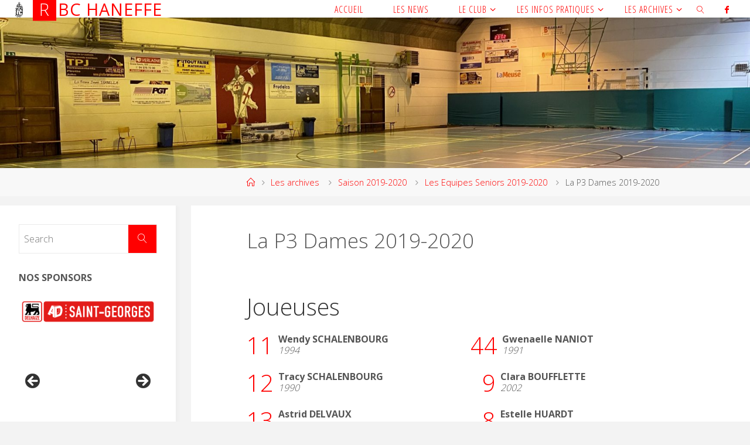

--- FILE ---
content_type: text/html; charset=UTF-8
request_url: https://www.haneffebasket.be/les-archives/saison-2019-2020/les-equipes-seniors-2019-2020/la-p3-dames-2/
body_size: 17056
content:
<!DOCTYPE html>
<html lang="fr-FR">
<head>
<meta name="viewport" content="width=device-width, user-scalable=yes, initial-scale=1.0">
<meta http-equiv="X-UA-Compatible" content="IE=edge" /><meta charset="UTF-8">
<link rel="profile" href="http://gmpg.org/xfn/11">
<link rel="pingback" href="https://www.haneffebasket.be/xmlrpc.php">
<title>La P3 Dames 2019-2020 &#8211; RBC Haneffe</title>
<meta name='robots' content='max-image-preview:large' />
	<style>img:is([sizes="auto" i], [sizes^="auto," i]) { contain-intrinsic-size: 3000px 1500px }</style>
	<link rel='dns-prefetch' href='//secure.gravatar.com' />
<link rel='dns-prefetch' href='//stats.wp.com' />
<link rel='dns-prefetch' href='//fonts.googleapis.com' />
<link rel='dns-prefetch' href='//v0.wordpress.com' />
<link rel="alternate" type="application/rss+xml" title="RBC Haneffe &raquo; Flux" href="https://www.haneffebasket.be/feed/" />
<link rel="alternate" type="application/rss+xml" title="RBC Haneffe &raquo; Flux des commentaires" href="https://www.haneffebasket.be/comments/feed/" />
<script>
window._wpemojiSettings = {"baseUrl":"https:\/\/s.w.org\/images\/core\/emoji\/16.0.1\/72x72\/","ext":".png","svgUrl":"https:\/\/s.w.org\/images\/core\/emoji\/16.0.1\/svg\/","svgExt":".svg","source":{"concatemoji":"https:\/\/www.haneffebasket.be\/wp-includes\/js\/wp-emoji-release.min.js?ver=6.8.3"}};
/*! This file is auto-generated */
!function(s,n){var o,i,e;function c(e){try{var t={supportTests:e,timestamp:(new Date).valueOf()};sessionStorage.setItem(o,JSON.stringify(t))}catch(e){}}function p(e,t,n){e.clearRect(0,0,e.canvas.width,e.canvas.height),e.fillText(t,0,0);var t=new Uint32Array(e.getImageData(0,0,e.canvas.width,e.canvas.height).data),a=(e.clearRect(0,0,e.canvas.width,e.canvas.height),e.fillText(n,0,0),new Uint32Array(e.getImageData(0,0,e.canvas.width,e.canvas.height).data));return t.every(function(e,t){return e===a[t]})}function u(e,t){e.clearRect(0,0,e.canvas.width,e.canvas.height),e.fillText(t,0,0);for(var n=e.getImageData(16,16,1,1),a=0;a<n.data.length;a++)if(0!==n.data[a])return!1;return!0}function f(e,t,n,a){switch(t){case"flag":return n(e,"\ud83c\udff3\ufe0f\u200d\u26a7\ufe0f","\ud83c\udff3\ufe0f\u200b\u26a7\ufe0f")?!1:!n(e,"\ud83c\udde8\ud83c\uddf6","\ud83c\udde8\u200b\ud83c\uddf6")&&!n(e,"\ud83c\udff4\udb40\udc67\udb40\udc62\udb40\udc65\udb40\udc6e\udb40\udc67\udb40\udc7f","\ud83c\udff4\u200b\udb40\udc67\u200b\udb40\udc62\u200b\udb40\udc65\u200b\udb40\udc6e\u200b\udb40\udc67\u200b\udb40\udc7f");case"emoji":return!a(e,"\ud83e\udedf")}return!1}function g(e,t,n,a){var r="undefined"!=typeof WorkerGlobalScope&&self instanceof WorkerGlobalScope?new OffscreenCanvas(300,150):s.createElement("canvas"),o=r.getContext("2d",{willReadFrequently:!0}),i=(o.textBaseline="top",o.font="600 32px Arial",{});return e.forEach(function(e){i[e]=t(o,e,n,a)}),i}function t(e){var t=s.createElement("script");t.src=e,t.defer=!0,s.head.appendChild(t)}"undefined"!=typeof Promise&&(o="wpEmojiSettingsSupports",i=["flag","emoji"],n.supports={everything:!0,everythingExceptFlag:!0},e=new Promise(function(e){s.addEventListener("DOMContentLoaded",e,{once:!0})}),new Promise(function(t){var n=function(){try{var e=JSON.parse(sessionStorage.getItem(o));if("object"==typeof e&&"number"==typeof e.timestamp&&(new Date).valueOf()<e.timestamp+604800&&"object"==typeof e.supportTests)return e.supportTests}catch(e){}return null}();if(!n){if("undefined"!=typeof Worker&&"undefined"!=typeof OffscreenCanvas&&"undefined"!=typeof URL&&URL.createObjectURL&&"undefined"!=typeof Blob)try{var e="postMessage("+g.toString()+"("+[JSON.stringify(i),f.toString(),p.toString(),u.toString()].join(",")+"));",a=new Blob([e],{type:"text/javascript"}),r=new Worker(URL.createObjectURL(a),{name:"wpTestEmojiSupports"});return void(r.onmessage=function(e){c(n=e.data),r.terminate(),t(n)})}catch(e){}c(n=g(i,f,p,u))}t(n)}).then(function(e){for(var t in e)n.supports[t]=e[t],n.supports.everything=n.supports.everything&&n.supports[t],"flag"!==t&&(n.supports.everythingExceptFlag=n.supports.everythingExceptFlag&&n.supports[t]);n.supports.everythingExceptFlag=n.supports.everythingExceptFlag&&!n.supports.flag,n.DOMReady=!1,n.readyCallback=function(){n.DOMReady=!0}}).then(function(){return e}).then(function(){var e;n.supports.everything||(n.readyCallback(),(e=n.source||{}).concatemoji?t(e.concatemoji):e.wpemoji&&e.twemoji&&(t(e.twemoji),t(e.wpemoji)))}))}((window,document),window._wpemojiSettings);
</script>
<link rel='stylesheet' id='twb-open-sans-css' href='https://fonts.googleapis.com/css?family=Open+Sans%3A300%2C400%2C500%2C600%2C700%2C800&#038;display=swap&#038;ver=6.8.3' media='all' />
<link rel='stylesheet' id='twb-global-css' href='https://www.haneffebasket.be/wp-content/plugins/form-maker/booster/assets/css/global.css?ver=1.0.0' media='all' />
<style id='wp-emoji-styles-inline-css'>

	img.wp-smiley, img.emoji {
		display: inline !important;
		border: none !important;
		box-shadow: none !important;
		height: 1em !important;
		width: 1em !important;
		margin: 0 0.07em !important;
		vertical-align: -0.1em !important;
		background: none !important;
		padding: 0 !important;
	}
</style>
<link rel='stylesheet' id='wp-block-library-css' href='https://www.haneffebasket.be/wp-includes/css/dist/block-library/style.min.css?ver=6.8.3' media='all' />
<style id='classic-theme-styles-inline-css'>
/*! This file is auto-generated */
.wp-block-button__link{color:#fff;background-color:#32373c;border-radius:9999px;box-shadow:none;text-decoration:none;padding:calc(.667em + 2px) calc(1.333em + 2px);font-size:1.125em}.wp-block-file__button{background:#32373c;color:#fff;text-decoration:none}
</style>
<link rel='stylesheet' id='mediaelement-css' href='https://www.haneffebasket.be/wp-includes/js/mediaelement/mediaelementplayer-legacy.min.css?ver=4.2.17' media='all' />
<link rel='stylesheet' id='wp-mediaelement-css' href='https://www.haneffebasket.be/wp-includes/js/mediaelement/wp-mediaelement.min.css?ver=6.8.3' media='all' />
<style id='jetpack-sharing-buttons-style-inline-css'>
.jetpack-sharing-buttons__services-list{display:flex;flex-direction:row;flex-wrap:wrap;gap:0;list-style-type:none;margin:5px;padding:0}.jetpack-sharing-buttons__services-list.has-small-icon-size{font-size:12px}.jetpack-sharing-buttons__services-list.has-normal-icon-size{font-size:16px}.jetpack-sharing-buttons__services-list.has-large-icon-size{font-size:24px}.jetpack-sharing-buttons__services-list.has-huge-icon-size{font-size:36px}@media print{.jetpack-sharing-buttons__services-list{display:none!important}}.editor-styles-wrapper .wp-block-jetpack-sharing-buttons{gap:0;padding-inline-start:0}ul.jetpack-sharing-buttons__services-list.has-background{padding:1.25em 2.375em}
</style>
<link rel='stylesheet' id='awsm-ead-public-css' href='https://www.haneffebasket.be/wp-content/plugins/embed-any-document/css/embed-public.min.css?ver=2.7.8' media='all' />
<style id='global-styles-inline-css'>
:root{--wp--preset--aspect-ratio--square: 1;--wp--preset--aspect-ratio--4-3: 4/3;--wp--preset--aspect-ratio--3-4: 3/4;--wp--preset--aspect-ratio--3-2: 3/2;--wp--preset--aspect-ratio--2-3: 2/3;--wp--preset--aspect-ratio--16-9: 16/9;--wp--preset--aspect-ratio--9-16: 9/16;--wp--preset--color--black: #000000;--wp--preset--color--cyan-bluish-gray: #abb8c3;--wp--preset--color--white: #ffffff;--wp--preset--color--pale-pink: #f78da7;--wp--preset--color--vivid-red: #cf2e2e;--wp--preset--color--luminous-vivid-orange: #ff6900;--wp--preset--color--luminous-vivid-amber: #fcb900;--wp--preset--color--light-green-cyan: #7bdcb5;--wp--preset--color--vivid-green-cyan: #00d084;--wp--preset--color--pale-cyan-blue: #8ed1fc;--wp--preset--color--vivid-cyan-blue: #0693e3;--wp--preset--color--vivid-purple: #9b51e0;--wp--preset--color--accent-1: #ff0000;--wp--preset--color--accent-2: #ff0000;--wp--preset--color--headings: #333;--wp--preset--color--sitetext: #555;--wp--preset--color--sitebg: #fff;--wp--preset--gradient--vivid-cyan-blue-to-vivid-purple: linear-gradient(135deg,rgba(6,147,227,1) 0%,rgb(155,81,224) 100%);--wp--preset--gradient--light-green-cyan-to-vivid-green-cyan: linear-gradient(135deg,rgb(122,220,180) 0%,rgb(0,208,130) 100%);--wp--preset--gradient--luminous-vivid-amber-to-luminous-vivid-orange: linear-gradient(135deg,rgba(252,185,0,1) 0%,rgba(255,105,0,1) 100%);--wp--preset--gradient--luminous-vivid-orange-to-vivid-red: linear-gradient(135deg,rgba(255,105,0,1) 0%,rgb(207,46,46) 100%);--wp--preset--gradient--very-light-gray-to-cyan-bluish-gray: linear-gradient(135deg,rgb(238,238,238) 0%,rgb(169,184,195) 100%);--wp--preset--gradient--cool-to-warm-spectrum: linear-gradient(135deg,rgb(74,234,220) 0%,rgb(151,120,209) 20%,rgb(207,42,186) 40%,rgb(238,44,130) 60%,rgb(251,105,98) 80%,rgb(254,248,76) 100%);--wp--preset--gradient--blush-light-purple: linear-gradient(135deg,rgb(255,206,236) 0%,rgb(152,150,240) 100%);--wp--preset--gradient--blush-bordeaux: linear-gradient(135deg,rgb(254,205,165) 0%,rgb(254,45,45) 50%,rgb(107,0,62) 100%);--wp--preset--gradient--luminous-dusk: linear-gradient(135deg,rgb(255,203,112) 0%,rgb(199,81,192) 50%,rgb(65,88,208) 100%);--wp--preset--gradient--pale-ocean: linear-gradient(135deg,rgb(255,245,203) 0%,rgb(182,227,212) 50%,rgb(51,167,181) 100%);--wp--preset--gradient--electric-grass: linear-gradient(135deg,rgb(202,248,128) 0%,rgb(113,206,126) 100%);--wp--preset--gradient--midnight: linear-gradient(135deg,rgb(2,3,129) 0%,rgb(40,116,252) 100%);--wp--preset--font-size--small: 10px;--wp--preset--font-size--medium: 20px;--wp--preset--font-size--large: 25px;--wp--preset--font-size--x-large: 42px;--wp--preset--font-size--normal: 16px;--wp--preset--font-size--larger: 40px;--wp--preset--spacing--20: 0.44rem;--wp--preset--spacing--30: 0.67rem;--wp--preset--spacing--40: 1rem;--wp--preset--spacing--50: 1.5rem;--wp--preset--spacing--60: 2.25rem;--wp--preset--spacing--70: 3.38rem;--wp--preset--spacing--80: 5.06rem;--wp--preset--shadow--natural: 6px 6px 9px rgba(0, 0, 0, 0.2);--wp--preset--shadow--deep: 12px 12px 50px rgba(0, 0, 0, 0.4);--wp--preset--shadow--sharp: 6px 6px 0px rgba(0, 0, 0, 0.2);--wp--preset--shadow--outlined: 6px 6px 0px -3px rgba(255, 255, 255, 1), 6px 6px rgba(0, 0, 0, 1);--wp--preset--shadow--crisp: 6px 6px 0px rgba(0, 0, 0, 1);}:where(.is-layout-flex){gap: 0.5em;}:where(.is-layout-grid){gap: 0.5em;}body .is-layout-flex{display: flex;}.is-layout-flex{flex-wrap: wrap;align-items: center;}.is-layout-flex > :is(*, div){margin: 0;}body .is-layout-grid{display: grid;}.is-layout-grid > :is(*, div){margin: 0;}:where(.wp-block-columns.is-layout-flex){gap: 2em;}:where(.wp-block-columns.is-layout-grid){gap: 2em;}:where(.wp-block-post-template.is-layout-flex){gap: 1.25em;}:where(.wp-block-post-template.is-layout-grid){gap: 1.25em;}.has-black-color{color: var(--wp--preset--color--black) !important;}.has-cyan-bluish-gray-color{color: var(--wp--preset--color--cyan-bluish-gray) !important;}.has-white-color{color: var(--wp--preset--color--white) !important;}.has-pale-pink-color{color: var(--wp--preset--color--pale-pink) !important;}.has-vivid-red-color{color: var(--wp--preset--color--vivid-red) !important;}.has-luminous-vivid-orange-color{color: var(--wp--preset--color--luminous-vivid-orange) !important;}.has-luminous-vivid-amber-color{color: var(--wp--preset--color--luminous-vivid-amber) !important;}.has-light-green-cyan-color{color: var(--wp--preset--color--light-green-cyan) !important;}.has-vivid-green-cyan-color{color: var(--wp--preset--color--vivid-green-cyan) !important;}.has-pale-cyan-blue-color{color: var(--wp--preset--color--pale-cyan-blue) !important;}.has-vivid-cyan-blue-color{color: var(--wp--preset--color--vivid-cyan-blue) !important;}.has-vivid-purple-color{color: var(--wp--preset--color--vivid-purple) !important;}.has-black-background-color{background-color: var(--wp--preset--color--black) !important;}.has-cyan-bluish-gray-background-color{background-color: var(--wp--preset--color--cyan-bluish-gray) !important;}.has-white-background-color{background-color: var(--wp--preset--color--white) !important;}.has-pale-pink-background-color{background-color: var(--wp--preset--color--pale-pink) !important;}.has-vivid-red-background-color{background-color: var(--wp--preset--color--vivid-red) !important;}.has-luminous-vivid-orange-background-color{background-color: var(--wp--preset--color--luminous-vivid-orange) !important;}.has-luminous-vivid-amber-background-color{background-color: var(--wp--preset--color--luminous-vivid-amber) !important;}.has-light-green-cyan-background-color{background-color: var(--wp--preset--color--light-green-cyan) !important;}.has-vivid-green-cyan-background-color{background-color: var(--wp--preset--color--vivid-green-cyan) !important;}.has-pale-cyan-blue-background-color{background-color: var(--wp--preset--color--pale-cyan-blue) !important;}.has-vivid-cyan-blue-background-color{background-color: var(--wp--preset--color--vivid-cyan-blue) !important;}.has-vivid-purple-background-color{background-color: var(--wp--preset--color--vivid-purple) !important;}.has-black-border-color{border-color: var(--wp--preset--color--black) !important;}.has-cyan-bluish-gray-border-color{border-color: var(--wp--preset--color--cyan-bluish-gray) !important;}.has-white-border-color{border-color: var(--wp--preset--color--white) !important;}.has-pale-pink-border-color{border-color: var(--wp--preset--color--pale-pink) !important;}.has-vivid-red-border-color{border-color: var(--wp--preset--color--vivid-red) !important;}.has-luminous-vivid-orange-border-color{border-color: var(--wp--preset--color--luminous-vivid-orange) !important;}.has-luminous-vivid-amber-border-color{border-color: var(--wp--preset--color--luminous-vivid-amber) !important;}.has-light-green-cyan-border-color{border-color: var(--wp--preset--color--light-green-cyan) !important;}.has-vivid-green-cyan-border-color{border-color: var(--wp--preset--color--vivid-green-cyan) !important;}.has-pale-cyan-blue-border-color{border-color: var(--wp--preset--color--pale-cyan-blue) !important;}.has-vivid-cyan-blue-border-color{border-color: var(--wp--preset--color--vivid-cyan-blue) !important;}.has-vivid-purple-border-color{border-color: var(--wp--preset--color--vivid-purple) !important;}.has-vivid-cyan-blue-to-vivid-purple-gradient-background{background: var(--wp--preset--gradient--vivid-cyan-blue-to-vivid-purple) !important;}.has-light-green-cyan-to-vivid-green-cyan-gradient-background{background: var(--wp--preset--gradient--light-green-cyan-to-vivid-green-cyan) !important;}.has-luminous-vivid-amber-to-luminous-vivid-orange-gradient-background{background: var(--wp--preset--gradient--luminous-vivid-amber-to-luminous-vivid-orange) !important;}.has-luminous-vivid-orange-to-vivid-red-gradient-background{background: var(--wp--preset--gradient--luminous-vivid-orange-to-vivid-red) !important;}.has-very-light-gray-to-cyan-bluish-gray-gradient-background{background: var(--wp--preset--gradient--very-light-gray-to-cyan-bluish-gray) !important;}.has-cool-to-warm-spectrum-gradient-background{background: var(--wp--preset--gradient--cool-to-warm-spectrum) !important;}.has-blush-light-purple-gradient-background{background: var(--wp--preset--gradient--blush-light-purple) !important;}.has-blush-bordeaux-gradient-background{background: var(--wp--preset--gradient--blush-bordeaux) !important;}.has-luminous-dusk-gradient-background{background: var(--wp--preset--gradient--luminous-dusk) !important;}.has-pale-ocean-gradient-background{background: var(--wp--preset--gradient--pale-ocean) !important;}.has-electric-grass-gradient-background{background: var(--wp--preset--gradient--electric-grass) !important;}.has-midnight-gradient-background{background: var(--wp--preset--gradient--midnight) !important;}.has-small-font-size{font-size: var(--wp--preset--font-size--small) !important;}.has-medium-font-size{font-size: var(--wp--preset--font-size--medium) !important;}.has-large-font-size{font-size: var(--wp--preset--font-size--large) !important;}.has-x-large-font-size{font-size: var(--wp--preset--font-size--x-large) !important;}
:where(.wp-block-post-template.is-layout-flex){gap: 1.25em;}:where(.wp-block-post-template.is-layout-grid){gap: 1.25em;}
:where(.wp-block-columns.is-layout-flex){gap: 2em;}:where(.wp-block-columns.is-layout-grid){gap: 2em;}
:root :where(.wp-block-pullquote){font-size: 1.5em;line-height: 1.6;}
</style>
<link rel='stylesheet' id='extendify-utility-styles-css' href='https://www.haneffebasket.be/wp-content/plugins/extendify/public/build/utility-minimum.css?ver=6.8.3' media='all' />
<link rel='stylesheet' id='fluida-themefonts-css' href='https://www.haneffebasket.be/wp-content/themes/fluida/resources/fonts/fontfaces.css?ver=1.8.8.1' media='all' />
<link rel='stylesheet' id='fluida-googlefonts-css' href='//fonts.googleapis.com/css?family=Open+Sans%3A%7COpen+Sans+Condensed%3A300%7COpen+Sans%3A100%2C200%2C300%2C400%2C500%2C600%2C700%2C800%2C900%7COpen+Sans%3A400%7COpen+Sans%3A700%7COpen+Sans%3A300&#038;ver=1.8.8.1' media='all' />
<link rel='stylesheet' id='fluida-main-css' href='https://www.haneffebasket.be/wp-content/themes/fluida-child/style.css?ver=1.8.8.1' media='all' />
<style id='fluida-main-inline-css'>
 #site-header-main-inside, #container, #colophon-inside, #footer-inside, #breadcrumbs-container-inside, #wp-custom-header { margin: 0 auto; max-width: 1740px; } #site-header-main { left: 0; right: 0; } #primary { width: 300px; } #secondary { width: 240px; } #container.one-column { } #container.two-columns-right #secondary { float: right; } #container.two-columns-right .main, .two-columns-right #breadcrumbs { width: calc( 98% - 240px ); float: left; } #container.two-columns-left #primary { float: left; } #container.two-columns-left .main, .two-columns-left #breadcrumbs { width: calc( 98% - 300px ); float: right; } #container.three-columns-right #primary, #container.three-columns-left #primary, #container.three-columns-sided #primary { float: left; } #container.three-columns-right #secondary, #container.three-columns-left #secondary, #container.three-columns-sided #secondary { float: left; } #container.three-columns-right #primary, #container.three-columns-left #secondary { margin-left: 2%; margin-right: 2%; } #container.three-columns-right .main, .three-columns-right #breadcrumbs { width: calc( 96% - 540px ); float: left; } #container.three-columns-left .main, .three-columns-left #breadcrumbs { width: calc( 96% - 540px ); float: right; } #container.three-columns-sided #secondary { float: right; } #container.three-columns-sided .main, .three-columns-sided #breadcrumbs { width: calc( 96% - 540px ); float: right; margin: 0 calc( 2% + 240px ) 0 -1920px; } html { font-family: Open Sans; font-size: 16px; font-weight: 300; line-height: 1.8; } #site-title { font-family: Open Sans; font-size: 180%; font-weight: 400; } #access ul li a { font-family: Open Sans Condensed; font-size: 100%; font-weight: 300; } #access i.search-icon { ; } .widget-title { font-family: Open Sans; font-size: 100%; font-weight: 700; } .widget-container { font-family: Open Sans; font-size: 100%; font-weight: 300; } .entry-title, #reply-title, .woocommerce .main .page-title, .woocommerce .main .entry-title { font-family: Open Sans; font-size: 220%; font-weight: 300; } .content-masonry .entry-title { font-size: 165%; } h1 { font-size: 2.796em; } h2 { font-size: 2.472em; } h3 { font-size: 2.148em; } h4 { font-size: 1.824em; } h5 { font-size: 1.5em; } h6 { font-size: 1.176em; } h1, h2, h3, h4, h5, h6 { font-family: Open Sans; font-weight: 300; } .lp-staticslider .staticslider-caption-title, .seriousslider.seriousslider-theme .seriousslider-caption-title { font-family: Open Sans; } body { color: #555; background-color: #F3F3F3; } #site-header-main, #site-header-main-inside, #access ul li a, #access ul ul, #access::after { background-color: #ffffff; } #access .menu-main-search .searchform { border-color: #ff0000; background-color: #ff0000; } .menu-search-animated .searchform input[type="search"], .menu-search-animated .searchform input[type="search"]:focus { color: #ffffff; } #header a { color: #ff0000; } #access > div > ul > li, #access > div > ul > li > a { color: #ff0000; } #access ul.sub-menu li a, #access ul.children li a { color: #555; } #access ul.sub-menu li:hover > a, #access ul.children li:hover > a { background-color: rgba(85,85,85,0.1); } #access > div > ul > li:hover > a { color: #ffffff; } #access ul > li.current_page_item > a, #access ul > li.current-menu-item > a, #access ul > li.current_page_ancestor > a, #access ul > li.current-menu-ancestor > a, #access .sub-menu, #access .children { border-top-color: #ff0000; } #access ul ul ul { border-left-color: rgba(85,85,85,0.5); } #access > div > ul > li:hover > a { background-color: #ff0000; } #access ul.children > li.current_page_item > a, #access ul.sub-menu > li.current-menu-item > a, #access ul.children > li.current_page_ancestor > a, #access ul.sub-menu > li.current-menu-ancestor > a { border-color: #555; } .searchform .searchsubmit, .searchform:hover input[type="search"], .searchform input[type="search"]:focus { color: #fff; background-color: transparent; } .searchform::after, .searchform input[type="search"]:focus, .searchform .searchsubmit:hover { background-color: #ff0000; } article.hentry, #primary, .searchform, .main > div:not(#content-masonry), .main > header, .main > nav#nav-below, .pagination span, .pagination a, #nav-old-below .nav-previous, #nav-old-below .nav-next { background-color: #fff; } #breadcrumbs-container { background-color: #f8f8f8;} #secondary { background-color: #f3f3f3; } #colophon, #footer { background-color: #fff; color: #AAA; } span.entry-format { color: #ff0000; } .format-aside { border-top-color: #F3F3F3; } article.hentry .post-thumbnail-container { background-color: rgba(85,85,85,0.15); } .entry-content blockquote::before, .entry-content blockquote::after { color: rgba(85,85,85,0.1); } .entry-content h1, .entry-content h2, .entry-content h3, .entry-content h4, .lp-text-content h1, .lp-text-content h2, .lp-text-content h3, .lp-text-content h4 { color: #333; } a { color: #ff0000; } a:hover, .entry-meta span a:hover, .comments-link a:hover { color: #ff0000; } #footer a, .page-title strong { color: #ff0000; } #footer a:hover, #site-title a:hover span { color: #ff0000; } #access > div > ul > li.menu-search-animated:hover i { color: #ffffff; } .continue-reading-link { color: #fff; background-color: #ff0000} .continue-reading-link:before { background-color: #ff0000} .continue-reading-link:hover { color: #fff; } header.pad-container { border-top-color: #ff0000; } article.sticky:after { background-color: rgba(255,0,0,1); } .socials a:before { color: #ff0000; } .socials a:hover:before { color: #ff0000; } .fluida-normalizedtags #content .tagcloud a { color: #fff; background-color: #ff0000; } .fluida-normalizedtags #content .tagcloud a:hover { background-color: #ff0000; } #toTop .icon-back2top:before { color: #ff0000; } #toTop:hover .icon-back2top:before { color: #ff0000; } .entry-meta .icon-metas:before { color: #ff0000; } .page-link a:hover { border-top-color: #ff0000; } #site-title span a span:nth-child(1) { background-color: #ff0000; color: #ffffff; width: 1.4em; margin-right: .1em; text-align: center; line-height: 1.4; font-weight: 300; } #site-title span a:hover span:nth-child(1) { background-color: #ff0000; } .fluida-caption-one .main .wp-caption .wp-caption-text { border-bottom-color: #eeeeee; } .fluida-caption-two .main .wp-caption .wp-caption-text { background-color: #f5f5f5; } .fluida-image-one .entry-content img[class*="align"], .fluida-image-one .entry-summary img[class*="align"], .fluida-image-two .entry-content img[class*='align'], .fluida-image-two .entry-summary img[class*='align'] { border-color: #eeeeee; } .fluida-image-five .entry-content img[class*='align'], .fluida-image-five .entry-summary img[class*='align'] { border-color: #ff0000; } /* diffs */ span.edit-link a.post-edit-link, span.edit-link a.post-edit-link:hover, span.edit-link .icon-edit:before { color: #9a9a9a; } .searchform { border-color: #ebebeb; } .entry-meta span, .entry-utility span, .entry-meta time, .comment-meta a, #breadcrumbs-nav .icon-angle-right::before, .footermenu ul li span.sep { color: #9a9a9a; } #footer { border-top-color: #ebebeb; } #colophon .widget-container:after { background-color: #ebebeb; } #commentform { max-width:650px;} code, .reply a:after, #nav-below .nav-previous a:before, #nav-below .nav-next a:before, .reply a:after { background-color: #eeeeee; } pre, .entry-meta .author, nav.sidebarmenu, .page-link > span, article .author-info, .comment-author, .commentlist .comment-body, .commentlist .pingback, nav.sidebarmenu li a { border-color: #eeeeee; } select, input[type], textarea { color: #555; } button, input[type="button"], input[type="submit"], input[type="reset"] { background-color: #ff0000; color: #fff; } button:hover, input[type="button"]:hover, input[type="submit"]:hover, input[type="reset"]:hover { background-color: #ff0000; } select, input[type], textarea { border-color: #e9e9e9; } input[type]:hover, textarea:hover, select:hover, input[type]:focus, textarea:focus, select:focus { border-color: #cdcdcd; } hr { background-color: #e9e9e9; } #toTop { background-color: rgba(250,250,250,0.8) } /* gutenberg */ .wp-block-image.alignwide { margin-left: -15%; margin-right: -15%; } .wp-block-image.alignwide img { width: 130%; max-width: 130%; } .has-accent-1-color, .has-accent-1-color:hover { color: #ff0000; } .has-accent-2-color, .has-accent-2-color:hover { color: #ff0000; } .has-headings-color, .has-headings-color:hover { color: #333; } .has-sitetext-color, .has-sitetext-color:hover { color: #555; } .has-sitebg-color, .has-sitebg-color:hover { color: #fff; } .has-accent-1-background-color { background-color: #ff0000; } .has-accent-2-background-color { background-color: #ff0000; } .has-headings-background-color { background-color: #333; } .has-sitetext-background-color { background-color: #555; } .has-sitebg-background-color { background-color: #fff; } .has-small-font-size { font-size: 10px; } .has-regular-font-size { font-size: 16px; } .has-large-font-size { font-size: 25px; } .has-larger-font-size { font-size: 40px; } .has-huge-font-size { font-size: 40px; } /* woocommerce */ .woocommerce-page #respond input#submit.alt, .woocommerce a.button.alt, .woocommerce-page button.button.alt, .woocommerce input.button.alt, .woocommerce #respond input#submit, .woocommerce a.button, .woocommerce button.button, .woocommerce input.button { background-color: #ff0000; color: #fff; line-height: 1.8; } .woocommerce #respond input#submit:hover, .woocommerce a.button:hover, .woocommerce button.button:hover, .woocommerce input.button:hover { background-color: #ff2222; color: #fff;} .woocommerce-page #respond input#submit.alt, .woocommerce a.button.alt, .woocommerce-page button.button.alt, .woocommerce input.button.alt { background-color: #ff0000; color: #fff; line-height: 1.8; } .woocommerce-page #respond input#submit.alt:hover, .woocommerce a.button.alt:hover, .woocommerce-page button.button.alt:hover, .woocommerce input.button.alt:hover { background-color: #ff2222; color: #fff;} .woocommerce div.product .woocommerce-tabs ul.tabs li.active { border-bottom-color: #fff; } .woocommerce #respond input#submit.alt.disabled, .woocommerce #respond input#submit.alt.disabled:hover, .woocommerce #respond input#submit.alt:disabled, .woocommerce #respond input#submit.alt:disabled:hover, .woocommerce #respond input#submit.alt[disabled]:disabled, .woocommerce #respond input#submit.alt[disabled]:disabled:hover, .woocommerce a.button.alt.disabled, .woocommerce a.button.alt.disabled:hover, .woocommerce a.button.alt:disabled, .woocommerce a.button.alt:disabled:hover, .woocommerce a.button.alt[disabled]:disabled, .woocommerce a.button.alt[disabled]:disabled:hover, .woocommerce button.button.alt.disabled, .woocommerce button.button.alt.disabled:hover, .woocommerce button.button.alt:disabled, .woocommerce button.button.alt:disabled:hover, .woocommerce button.button.alt[disabled]:disabled, .woocommerce button.button.alt[disabled]:disabled:hover, .woocommerce input.button.alt.disabled, .woocommerce input.button.alt.disabled:hover, .woocommerce input.button.alt:disabled, .woocommerce input.button.alt:disabled:hover, .woocommerce input.button.alt[disabled]:disabled, .woocommerce input.button.alt[disabled]:disabled:hover { background-color: #ff0000; } .woocommerce ul.products li.product .price, .woocommerce div.product p.price, .woocommerce div.product span.price { color: #232323 } #add_payment_method #payment, .woocommerce-cart #payment, .woocommerce-checkout #payment { background: #f5f5f5; } /* mobile menu */ nav#mobile-menu { background-color: #ffffff; color: #ff0000;} #mobile-menu .menu-main-search input[type="search"] { color: #ff0000; } .main .entry-content, .main .entry-summary { text-align: Default; } .main p, .main ul, .main ol, .main dd, .main pre, .main hr { margin-bottom: 1em; } .main .entry-content p { text-indent: 0em; } .main a.post-featured-image { ; } #content { margin-top: 0px; } #content { padding-left: 0px; padding-right: 0px; } #header-widget-area { width: 50%; right: 10px; } .fluida-stripped-table .main thead th, .fluida-bordered-table .main thead th, .fluida-stripped-table .main td, .fluida-stripped-table .main th, .fluida-bordered-table .main th, .fluida-bordered-table .main td { border-color: #e9e9e9; } .fluida-clean-table .main th, .fluida-stripped-table .main tr:nth-child(even) td, .fluida-stripped-table .main tr:nth-child(even) th { background-color: #f6f6f6; } .fluida-cropped-featured .main .post-thumbnail-container { height: 350px; } .fluida-responsive-featured .main .post-thumbnail-container { max-height: 350px; height: auto; } article.hentry .article-inner, #breadcrumbs-nav, body.woocommerce.woocommerce-page #breadcrumbs-nav, #content-masonry article.hentry .article-inner, .pad-container { padding-left: 10%; padding-right: 10%; } .fluida-magazine-two.archive #breadcrumbs-nav, .fluida-magazine-two.archive .pad-container, .fluida-magazine-two.search #breadcrumbs-nav, .fluida-magazine-two.search .pad-container, .fluida-magazine-two.page-template-template-page-with-intro #breadcrumbs-nav, .fluida-magazine-two.page-template-template-page-with-intro .pad-container { padding-left: 5%; padding-right: 5%; } .fluida-magazine-three.archive #breadcrumbs-nav, .fluida-magazine-three.archive .pad-container, .fluida-magazine-three.search #breadcrumbs-nav, .fluida-magazine-three.search .pad-container, .fluida-magazine-three.page-template-template-page-with-intro #breadcrumbs-nav, .fluida-magazine-three.page-template-template-page-with-intro .pad-container { padding-left: 3.3333333333333%; padding-right: 3.3333333333333%; } #site-header-main { height:30px; } #sheader, .identity, #nav-toggle { height:30px; line-height:30px; } #access div > ul > li > a { line-height:28px; } #access .menu-main-search > a, #branding { height:30px; } .fluida-responsive-headerimage #masthead #header-image-main-inside { max-height: 350px; } .fluida-cropped-headerimage #masthead div.header-image { height: 350px; } #masthead #site-header-main { position: fixed; top: 0; box-shadow: 0 0 3px rgba(0,0,0,0.2); } #header-image-main { margin-top: 30px; } .fluida-landing-page .lp-blocks-inside, .fluida-landing-page .lp-boxes-inside, .fluida-landing-page .lp-text-inside, .fluida-landing-page .lp-posts-inside, .fluida-landing-page .lp-section-header { max-width: 1740px; } .seriousslider-theme .seriousslider-caption-buttons a:nth-child(2n+1), a.staticslider-button:nth-child(2n+1) { color: #555; border-color: #fff; background-color: #fff; } .seriousslider-theme .seriousslider-caption-buttons a:nth-child(2n+1):hover, a.staticslider-button:nth-child(2n+1):hover { color: #fff; } .seriousslider-theme .seriousslider-caption-buttons a:nth-child(2n), a.staticslider-button:nth-child(2n) { border-color: #fff; color: #fff; } .seriousslider-theme .seriousslider-caption-buttons a:nth-child(2n):hover, .staticslider-button:nth-child(2n):hover { color: #555; background-color: #fff; } .lp-blocks { ; } .lp-block > i::before { color: #ff0000; } .lp-block:hover i::before { color: #ff0000; } .lp-block i:after { background-color: #ff0000; } .lp-block:hover i:after { background-color: #ff0000; } .lp-block-text, .lp-boxes-static .lp-box-text, .lp-section-desc { color: #919191; } .lp-text { background-color: #FFF; } .lp-boxes-1 .lp-box .lp-box-image { height: 150px; } .lp-boxes-1.lp-boxes-animated .lp-box:hover .lp-box-text { max-height: 50px; } .lp-boxes-2 .lp-box .lp-box-image { height: 300px; } .lp-boxes-2.lp-boxes-animated .lp-box:hover .lp-box-text { max-height: 200px; } .lp-box-readmore { color: #ff0000; } .lp-boxes { ; } .lp-boxes .lp-box-overlay { background-color: rgba(255,0,0, 0.9); } .lpbox-rnd1 { background-color: #c8c8c8; } .lpbox-rnd2 { background-color: #c3c3c3; } .lpbox-rnd3 { background-color: #bebebe; } .lpbox-rnd4 { background-color: #b9b9b9; } .lpbox-rnd5 { background-color: #b4b4b4; } .lpbox-rnd6 { background-color: #afafaf; } .lpbox-rnd7 { background-color: #aaaaaa; } .lpbox-rnd8 { background-color: #a5a5a5; } 
</style>
<script src="https://www.haneffebasket.be/wp-includes/js/jquery/jquery.min.js?ver=3.7.1" id="jquery-core-js"></script>
<script src="https://www.haneffebasket.be/wp-includes/js/jquery/jquery-migrate.min.js?ver=3.4.1" id="jquery-migrate-js"></script>
<script src="https://www.haneffebasket.be/wp-content/plugins/form-maker/booster/assets/js/circle-progress.js?ver=1.2.2" id="twb-circle-js"></script>
<script id="twb-global-js-extra">
var twb = {"nonce":"db2ad69900","ajax_url":"https:\/\/www.haneffebasket.be\/wp-admin\/admin-ajax.php","plugin_url":"https:\/\/www.haneffebasket.be\/wp-content\/plugins\/form-maker\/booster","href":"https:\/\/www.haneffebasket.be\/wp-admin\/admin.php?page=twb_form-maker"};
var twb = {"nonce":"db2ad69900","ajax_url":"https:\/\/www.haneffebasket.be\/wp-admin\/admin-ajax.php","plugin_url":"https:\/\/www.haneffebasket.be\/wp-content\/plugins\/form-maker\/booster","href":"https:\/\/www.haneffebasket.be\/wp-admin\/admin.php?page=twb_form-maker"};
</script>
<script src="https://www.haneffebasket.be/wp-content/plugins/form-maker/booster/assets/js/global.js?ver=1.0.0" id="twb-global-js"></script>
<!--[if lt IE 9]>
<script src="https://www.haneffebasket.be/wp-content/themes/fluida/resources/js/html5shiv.min.js?ver=1.8.8.1" id="fluida-html5shiv-js"></script>
<![endif]-->
<link rel="https://api.w.org/" href="https://www.haneffebasket.be/wp-json/" /><link rel="alternate" title="JSON" type="application/json" href="https://www.haneffebasket.be/wp-json/wp/v2/pages/9816" /><link rel="EditURI" type="application/rsd+xml" title="RSD" href="https://www.haneffebasket.be/xmlrpc.php?rsd" />
<meta name="generator" content="WordPress 6.8.3" />
<link rel="canonical" href="https://www.haneffebasket.be/les-archives/saison-2019-2020/les-equipes-seniors-2019-2020/la-p3-dames-2/" />
<link rel='shortlink' href='https://wp.me/P81LlI-2yk' />
<link rel="alternate" title="oEmbed (JSON)" type="application/json+oembed" href="https://www.haneffebasket.be/wp-json/oembed/1.0/embed?url=https%3A%2F%2Fwww.haneffebasket.be%2Fles-archives%2Fsaison-2019-2020%2Fles-equipes-seniors-2019-2020%2Fla-p3-dames-2%2F" />
<link rel="alternate" title="oEmbed (XML)" type="text/xml+oembed" href="https://www.haneffebasket.be/wp-json/oembed/1.0/embed?url=https%3A%2F%2Fwww.haneffebasket.be%2Fles-archives%2Fsaison-2019-2020%2Fles-equipes-seniors-2019-2020%2Fla-p3-dames-2%2F&#038;format=xml" />
	<style>img#wpstats{display:none}</style>
		
<!-- Jetpack Open Graph Tags -->
<meta property="og:type" content="article" />
<meta property="og:title" content="La P3 Dames 2019-2020" />
<meta property="og:url" content="https://www.haneffebasket.be/les-archives/saison-2019-2020/les-equipes-seniors-2019-2020/la-p3-dames-2/" />
<meta property="og:description" content="Joueuses 11Wendy SCHALENBOURG 1994 12Tracy SCHALENBOURG 1990 13Astrid DELVAUX 1982 66Marjorie GOFFINET 1983 44Gwenaelle NANIOT 1991   9Clara BOUFFLETTE 2002   8Estelle HUARDT 2003   +JEUNES U19 &amp;#0…" />
<meta property="article:published_time" content="2020-06-06T18:52:36+00:00" />
<meta property="article:modified_time" content="2020-06-06T18:53:02+00:00" />
<meta property="og:site_name" content="RBC Haneffe" />
<meta property="og:image" content="https://www.haneffebasket.be/wp-content/uploads/2020/07/cropped-LogoNew.jpg" />
<meta property="og:image:width" content="512" />
<meta property="og:image:height" content="512" />
<meta property="og:image:alt" content="" />
<meta property="og:locale" content="fr_FR" />
<meta name="twitter:text:title" content="La P3 Dames 2019-2020" />
<meta name="twitter:image" content="https://www.haneffebasket.be/wp-content/uploads/2020/07/cropped-LogoNew-270x270.jpg" />
<meta name="twitter:card" content="summary" />

<!-- End Jetpack Open Graph Tags -->
<link rel="icon" href="https://www.haneffebasket.be/wp-content/uploads/2020/07/cropped-LogoNew-32x32.jpg" sizes="32x32" />
<link rel="icon" href="https://www.haneffebasket.be/wp-content/uploads/2020/07/cropped-LogoNew-192x192.jpg" sizes="192x192" />
<link rel="apple-touch-icon" href="https://www.haneffebasket.be/wp-content/uploads/2020/07/cropped-LogoNew-180x180.jpg" />
<meta name="msapplication-TileImage" content="https://www.haneffebasket.be/wp-content/uploads/2020/07/cropped-LogoNew-270x270.jpg" />
		<style id="wp-custom-css">
			/*
Bienvenue dans l'éditeur de CSS !

Pour en savoir plus sur le fonctionnement de l'éditeur, vous pouvez vous
rendre sur cette page :
http://wp.me/PEmnE-Bt
*/
/*
Pages a modifier en cas d'update du theme:
 - \fluida\includes\core.php
 - \fluida\resources\styles\responsive.css

*/

/*
	CSS migré depuis Jetpack&nbsp;:
*/

/*
Bienvenue dans l'éditeur de CSS !

Pour en savoir plus sur le fonctionnement de l'éditeur, vous pouvez vous
rendre sur cette page :
http://wp.me/PEmnE-Bt
*/
/*
Pages a modifier en cas d'update du theme:
 - \fluida\includes\core.php
 - \fluida\resources\styles\responsive.css

*/		</style>
		</head>

<body class="wp-singular page-template-default page page-id-9816 page-child parent-pageid-9796 wp-custom-logo wp-embed-responsive wp-theme-fluida wp-child-theme-fluida-child metaslider-plugin fluida-image-three fluida-caption-two fluida-totop-normal fluida-stripped-table fluida-fixed-menu fluida-responsive-headerimage fluida-responsive-featured fluida-magazine-two fluida-magazine-layout fluida-comment-placeholder fluida-elementshadow fluida-normalizedtags fluida-article-animation-3" itemscope itemtype="http://schema.org/WebPage">
	
	<header id="masthead" class="cryout"  itemscope itemtype="http://schema.org/WPHeader" role="banner">

		<div id="site-header-main">
			<div id="site-header-main-inside">

				<nav id="mobile-menu">
					<span id="nav-cancel"><i class="blicon-cross3"></i></span>
					<div><ul id="mobile-nav" class=""><li id="menu-item-53" class="menu-item menu-item-type-custom menu-item-object-custom menu-item-53"><a href="http://haneffebasket.be/"><span>Accueil</span></a></li>
<li id="menu-item-10943" class="menu-item menu-item-type-post_type menu-item-object-page menu-item-10943"><a href="https://www.haneffebasket.be/news/"><span>Les News</span></a></li>
<li id="menu-item-1015" class="menu-item menu-item-type-custom menu-item-object-custom menu-item-has-children menu-item-1015"><a><span>Le Club</span></a>
<ul class="sub-menu">
	<li id="menu-item-51" class="menu-item menu-item-type-post_type menu-item-object-page menu-item-51"><a href="https://www.haneffebasket.be/le-club/plan-dacces/"><span>Plan d’accès</span></a></li>
	<li id="menu-item-45" class="menu-item menu-item-type-post_type menu-item-object-page menu-item-45"><a href="https://www.haneffebasket.be/le-club/le-bch/"><span>Historique</span></a></li>
	<li id="menu-item-46" class="menu-item menu-item-type-post_type menu-item-object-page menu-item-46"><a href="https://www.haneffebasket.be/le-club/le-comite/"><span>Le Comité</span></a></li>
	<li id="menu-item-4597" class="menu-item menu-item-type-post_type menu-item-object-page menu-item-4597"><a href="https://www.haneffebasket.be/le-club/charte-du-parent-de-basketteur/"><span>Charte du parent de basketteur</span></a></li>
	<li id="menu-item-8278" class="menu-item menu-item-type-custom menu-item-object-custom menu-item-has-children menu-item-8278"><a><span>Sponsoring</span></a>
	<ul class="sub-menu">
		<li id="menu-item-11620" class="menu-item menu-item-type-post_type menu-item-object-page menu-item-11620"><a href="https://www.haneffebasket.be/le-club/sponsoring/dossier-sponsoring/"><span>Dossier sponsoring</span></a></li>
		<li id="menu-item-2960" class="menu-item menu-item-type-post_type menu-item-object-page menu-item-2960"><a href="https://www.haneffebasket.be/le-club/sponsoring/sponsors/"><span>Nos Sponsors</span></a></li>
	</ul>
</li>
	<li id="menu-item-1007" class="menu-item menu-item-type-post_type menu-item-object-page menu-item-1007"><a href="https://www.haneffebasket.be/le-club/nous-contacter/"><span>Nous contacter</span></a></li>
</ul>
</li>
<li id="menu-item-289" class="menu-item menu-item-type-custom menu-item-object-custom menu-item-has-children menu-item-289"><a><span>Les Infos Pratiques</span></a>
<ul class="sub-menu">
	<li id="menu-item-4965" class="menu-item menu-item-type-post_type menu-item-object-page menu-item-4965"><a href="https://www.haneffebasket.be/les-infos-pratiques/guides-pour-les-fonctions-officielles/"><span>Guides des fonctions officielles</span></a></li>
	<li id="menu-item-52" class="menu-item menu-item-type-post_type menu-item-object-page menu-item-52"><a href="https://www.haneffebasket.be/les-infos-pratiques/planning-des-entrainements/"><span>Planning des entrainements</span></a></li>
	<li id="menu-item-4869" class="menu-item menu-item-type-post_type menu-item-object-page menu-item-4869"><a href="https://www.haneffebasket.be/les-infos-pratiques/la-cotisation/"><span>La cotisation</span></a></li>
	<li id="menu-item-330" class="menu-item menu-item-type-post_type menu-item-object-page menu-item-330"><a href="https://www.haneffebasket.be/les-infos-pratiques/documents-utiles/"><span>Documents à Télécharger</span></a></li>
	<li id="menu-item-50" class="menu-item menu-item-type-post_type menu-item-object-page menu-item-50"><a href="https://www.haneffebasket.be/les-infos-pratiques/liens-utiles/"><span>Liens Utiles</span></a></li>
	<li id="menu-item-335" class="menu-item menu-item-type-post_type menu-item-object-page menu-item-335"><a href="https://www.haneffebasket.be/les-infos-pratiques/le-mini-basket/"><span>Le mini basket</span></a></li>
</ul>
</li>
<li id="menu-item-10987" class="menu-item menu-item-type-custom menu-item-object-custom menu-item-has-children menu-item-10987"><a><span>Les Archives</span></a>
<ul class="sub-menu">
	<li id="menu-item-10983" class="menu-item menu-item-type-custom menu-item-object-custom menu-item-10983"><a href="https://www.haneffebasket.be/les-archives/"><span>Les archives par saison</span></a></li>
	<li id="menu-item-10991" class="menu-item menu-item-type-post_type menu-item-object-page menu-item-10991"><a href="https://www.haneffebasket.be/les-archives-photos/"><span>Les archives photos</span></a></li>
</ul>
</li>
<li class='menu-main-search menu-search-animated'>
			<a role='link' href><i class='search-icon'></i><span class='screen-reader-text'>Search</span></a>
<form role="search" method="get" class="searchform" action="https://www.haneffebasket.be/">
	<label>
		<span class="screen-reader-text">Search for:</span>
		<input type="search" class="s" placeholder="Search" value="" name="s" />
	</label>
	<button type="submit" class="searchsubmit"><span class="screen-reader-text">Search</span><i class="blicon-magnifier"></i></button>
</form>

		</li></ul></div>				</nav> <!-- #mobile-menu -->

				<div id="branding">
					<div class="identity"><a href="https://www.haneffebasket.be/" id="logo" class="custom-logo-link" title="RBC Haneffe" rel="home"><img   src="https://www.haneffebasket.be/wp-content/uploads/2016/08/cropped-Logo2-4.png" class="custom-logo" alt="RBC Haneffe" decoding="async" fetchpriority="high" srcset="https://www.haneffebasket.be/wp-content/uploads/2016/08/cropped-Logo2-4.png 174w, https://www.haneffebasket.be/wp-content/uploads/2016/08/cropped-Logo2-4-163x300.png 163w" sizes="(max-width: 174px) 100vw, 174px" data-attachment-id="10084" data-permalink="https://www.haneffebasket.be/cropped-logo2-4-png/" data-orig-file="https://www.haneffebasket.be/wp-content/uploads/2016/08/cropped-Logo2-4.png" data-orig-size="174,321" data-comments-opened="1" data-image-meta="{&quot;aperture&quot;:&quot;0&quot;,&quot;credit&quot;:&quot;&quot;,&quot;camera&quot;:&quot;&quot;,&quot;caption&quot;:&quot;&quot;,&quot;created_timestamp&quot;:&quot;0&quot;,&quot;copyright&quot;:&quot;&quot;,&quot;focal_length&quot;:&quot;0&quot;,&quot;iso&quot;:&quot;0&quot;,&quot;shutter_speed&quot;:&quot;0&quot;,&quot;title&quot;:&quot;&quot;,&quot;orientation&quot;:&quot;0&quot;}" data-image-title="cropped-Logo2-4.png" data-image-description="&lt;p&gt;https://www.haneffebasket.be/wp-content/uploads/2016/08/cropped-Logo2-4.png&lt;/p&gt;
" data-image-caption="" data-medium-file="https://www.haneffebasket.be/wp-content/uploads/2016/08/cropped-Logo2-4-163x300.png" data-large-file="https://www.haneffebasket.be/wp-content/uploads/2016/08/cropped-Logo2-4.png" /></a></div><div id="site-text"><div itemprop="headline" id="site-title"><span> <a href="https://www.haneffebasket.be/" title="Le site du Royal Basket Club de Haneffe (Matricule 1034)" rel="home">RBC Haneffe</a> </span></div><span id="site-description"  itemprop="description" >Le site du Royal Basket Club de Haneffe (Matricule 1034)</span></div>				</div><!-- #branding -->

				<nav id="sheader" class="socials"><a target="_blank" href="https://www.facebook.com/groups/58575660774/"  class="menu-item menu-item-type-custom menu-item-object-custom menu-item-59"><span>Facebook</span></a></nav>
				<a id="nav-toggle"><span>&nbsp;</span></a>
				<nav id="access" role="navigation"  aria-label="Primary Menu"  itemscope itemtype="http://schema.org/SiteNavigationElement">
						<div><ul id="prime_nav" class=""><li class="menu-item menu-item-type-custom menu-item-object-custom menu-item-53"><a href="http://haneffebasket.be/"><span>Accueil</span></a></li>
<li class="menu-item menu-item-type-post_type menu-item-object-page menu-item-10943"><a href="https://www.haneffebasket.be/news/"><span>Les News</span></a></li>
<li class="menu-item menu-item-type-custom menu-item-object-custom menu-item-has-children menu-item-1015"><a><span>Le Club</span></a>
<ul class="sub-menu">
	<li class="menu-item menu-item-type-post_type menu-item-object-page menu-item-51"><a href="https://www.haneffebasket.be/le-club/plan-dacces/"><span>Plan d’accès</span></a></li>
	<li class="menu-item menu-item-type-post_type menu-item-object-page menu-item-45"><a href="https://www.haneffebasket.be/le-club/le-bch/"><span>Historique</span></a></li>
	<li class="menu-item menu-item-type-post_type menu-item-object-page menu-item-46"><a href="https://www.haneffebasket.be/le-club/le-comite/"><span>Le Comité</span></a></li>
	<li class="menu-item menu-item-type-post_type menu-item-object-page menu-item-4597"><a href="https://www.haneffebasket.be/le-club/charte-du-parent-de-basketteur/"><span>Charte du parent de basketteur</span></a></li>
	<li class="menu-item menu-item-type-custom menu-item-object-custom menu-item-has-children menu-item-8278"><a><span>Sponsoring</span></a>
	<ul class="sub-menu">
		<li class="menu-item menu-item-type-post_type menu-item-object-page menu-item-11620"><a href="https://www.haneffebasket.be/le-club/sponsoring/dossier-sponsoring/"><span>Dossier sponsoring</span></a></li>
		<li class="menu-item menu-item-type-post_type menu-item-object-page menu-item-2960"><a href="https://www.haneffebasket.be/le-club/sponsoring/sponsors/"><span>Nos Sponsors</span></a></li>
	</ul>
</li>
	<li class="menu-item menu-item-type-post_type menu-item-object-page menu-item-1007"><a href="https://www.haneffebasket.be/le-club/nous-contacter/"><span>Nous contacter</span></a></li>
</ul>
</li>
<li class="menu-item menu-item-type-custom menu-item-object-custom menu-item-has-children menu-item-289"><a><span>Les Infos Pratiques</span></a>
<ul class="sub-menu">
	<li class="menu-item menu-item-type-post_type menu-item-object-page menu-item-4965"><a href="https://www.haneffebasket.be/les-infos-pratiques/guides-pour-les-fonctions-officielles/"><span>Guides des fonctions officielles</span></a></li>
	<li class="menu-item menu-item-type-post_type menu-item-object-page menu-item-52"><a href="https://www.haneffebasket.be/les-infos-pratiques/planning-des-entrainements/"><span>Planning des entrainements</span></a></li>
	<li class="menu-item menu-item-type-post_type menu-item-object-page menu-item-4869"><a href="https://www.haneffebasket.be/les-infos-pratiques/la-cotisation/"><span>La cotisation</span></a></li>
	<li class="menu-item menu-item-type-post_type menu-item-object-page menu-item-330"><a href="https://www.haneffebasket.be/les-infos-pratiques/documents-utiles/"><span>Documents à Télécharger</span></a></li>
	<li class="menu-item menu-item-type-post_type menu-item-object-page menu-item-50"><a href="https://www.haneffebasket.be/les-infos-pratiques/liens-utiles/"><span>Liens Utiles</span></a></li>
	<li class="menu-item menu-item-type-post_type menu-item-object-page menu-item-335"><a href="https://www.haneffebasket.be/les-infos-pratiques/le-mini-basket/"><span>Le mini basket</span></a></li>
</ul>
</li>
<li class="menu-item menu-item-type-custom menu-item-object-custom menu-item-has-children menu-item-10987"><a><span>Les Archives</span></a>
<ul class="sub-menu">
	<li class="menu-item menu-item-type-custom menu-item-object-custom menu-item-10983"><a href="https://www.haneffebasket.be/les-archives/"><span>Les archives par saison</span></a></li>
	<li class="menu-item menu-item-type-post_type menu-item-object-page menu-item-10991"><a href="https://www.haneffebasket.be/les-archives-photos/"><span>Les archives photos</span></a></li>
</ul>
</li>
<li class='menu-main-search menu-search-animated'>
			<a role='link' href><i class='search-icon'></i><span class='screen-reader-text'>Search</span></a>
<form role="search" method="get" class="searchform" action="https://www.haneffebasket.be/">
	<label>
		<span class="screen-reader-text">Search for:</span>
		<input type="search" class="s" placeholder="Search" value="" name="s" />
	</label>
	<button type="submit" class="searchsubmit"><span class="screen-reader-text">Search</span><i class="blicon-magnifier"></i></button>
</form>

		</li></ul></div>				</nav><!-- #access -->

			</div><!-- #site-header-main-inside -->
		</div><!-- #site-header-main -->

		<div id="header-image-main">
			<div id="header-image-main-inside">
							<div class="header-image"  style="background-image: url(https://www.haneffebasket.be/wp-content/uploads/2020/09/cropped-IMG_6052.jpeg)" ></div>
			<img class="header-image" alt="RBC Haneffe" src="https://www.haneffebasket.be/wp-content/uploads/2020/09/cropped-IMG_6052.jpeg" />
							</div><!-- #header-image-main-inside -->
		</div><!-- #header-image-main -->

	</header><!-- #masthead -->

	<div id="breadcrumbs-container" class="cryout two-columns-left"><div id="breadcrumbs-container-inside"><div id="breadcrumbs"> <nav id="breadcrumbs-nav"><a href="https://www.haneffebasket.be" title="Home"><i class="blicon-home2"></i><span class="screen-reader-text">Home</span></a><i class="icon-angle-right"></i> <a href="https://www.haneffebasket.be/les-archives/">Les archives</a> <i class="icon-angle-right"></i> <a href="https://www.haneffebasket.be/les-archives/saison-2019-2020/">Saison 2019-2020</a> <i class="icon-angle-right"></i> <a href="https://www.haneffebasket.be/les-archives/saison-2019-2020/les-equipes-seniors-2019-2020/">Les Equipes Seniors 2019-2020</a> <i class="icon-angle-right"></i> <span class="current">La P3 Dames 2019-2020</span></nav></div></div></div><!-- breadcrumbs -->
	<div id="content" class="cryout">
		
	<div id="container" class="two-columns-left">

		<main id="main" role="main" class="main">
						
			
	<article id="post-9816" class="post-9816 page type-page status-publish hentry">
		<div class="schema-image">
					</div>
		<div class="article-inner">
			<header>
				<h1 class="entry-title"  itemprop="headline">La P3 Dames 2019-2020</h1>				<span class="entry-meta" >
									</span>
			</header>

			
			<div class="entry-content"  itemprop="text">
				<h2>Joueuses</h2>
<div style="overflow-x: auto; white-space: nowrap; line-height: 120%;">
<div class="une_demi"><span class="numeroEnTete" style="color: #ff0000;">11</span><strong>Wendy SCHALENBOURG</strong><br />
<em>1994</em></p>
<div class="marge10"></div>
<p><span class="numeroEnTete" style="color: #ff0000;">12</span><strong>Tracy SCHALENBOURG</strong><br />
<em>1990</em></p>
<div class="marge10"></div>
<p><span class="numeroEnTete" style="color: #ff0000;">13</span><strong>Astrid DELVAUX</strong><br />
<em>1982</em></p>
<div class="marge10"></div>
<p><span class="numeroEnTete" style="color: #ff0000;">66</span><strong>Marjorie GOFFINET</strong><br />
<em>1983</em></p>
<div class="marge10"></div>
</div>
<div class="une_demi"><span class="numeroEnTete" style="color: #ff0000;">44</span><strong>Gwenaelle NANIOT</strong><br />
<em>1991</em></p>
<div class="marge10"></div>
<p><span class="numeroEnTete" style="color: #ff0000;">  9</span><strong>Clara BOUFFLETTE</strong><br />
<em>2002</em></p>
<div class="marge10"></div>
<p><span class="numeroEnTete" style="color: #ff0000;">  8</span><strong>Estelle HUARDT</strong><br />
<em>2003</em></p>
<div class="marge10"></div>
<p><span class="numeroEnTete" style="color: #ff0000;">  +</span><strong>JEUNES</strong><br />
<em>U19 &#038; U17 AWBB</em></p>
<div class="marge10"></div>
</div>
</div>
<h2>Staff</h2>
<div style="overflow-x: auto; white-space: nowrap; line-height: 120%;">
<div class="une_demi"><span class="numeroEnTete" style="color: #ff0000;">HC</span><strong>Michael PROESMAN</strong><br />
<em>Head Coach – 1974</em></p>
<div class="marge10"></div>
</div>
</div>
<p><!--


<h2>News</h2>


Suivez ce lien pour retrouver les news des <a href="https://www.haneffebasket.be/category/u16-minimes-prov-dd-a/">U16 - MINIMES PROVINCIALES</a>


<h2>Calendrier</h2>


Le calendrier officiel se trouve sur le site du <a href="http://www.cpliege.be/clubs/club1034.htm">CP Liège</a> sous la rubrique U 16 MINIMES PROV DD A.


<h4>Le tableau</h4>




<div style="overflow-x: auto;">


<table>
   

<tr>
      

<td>DIMANCHE</td>


      

<td>8/10/2017</td>


      

<td>12.00</td>


      

<td>ALL. FLEMALLE</td>


      

<td>RBC HANEFFE</td>


   </tr>


   

<tr>
      

<td>DIMANCHE</td>


      

<td>15/10/2017</td>


      

<td>16.45</td>


      

<td>RBC HANEFFE</td>


      

<td>RBC AWANS</td>


   </tr>


   

<tr>
      

<td>DIMANCHE</td>


      

<td>5/11/2017</td>


      

<td>16.45</td>


      

<td>RBC HANEFFE</td>


      

<td>BC BELLEFLAMME</td>


   </tr>


   

<tr>
      

<td>SAMEDI</td>


      

<td>11/11/2017</td>


      

<td>15.00</td>


      

<td>HANNUT BC</td>


      

<td>RBC HANEFFE</td>


   </tr>


   

<tr>
      

<td>DIMANCHE</td>


      

<td>19/11/2017</td>


      

<td>16.45</td>


      

<td>RBC HANEFFE</td>


      

<td>UN HUY BASKET</td>


   </tr>


   

<tr>
      

<td>SAMEDI</td>


      

<td>9/12/2017</td>


      

<td>12.30</td>


      

<td>UN HUY BASKET</td>


      

<td>RBC HANEFFE</td>


   </tr>


   

<tr>
      

<td>SAMEDI</td>


      

<td>16/12/2017</td>


      

<td>15.00</td>


      

<td>RBC HANEFFE</td>


      

<td>RBC STE-WALBURGE</td>


   </tr>


   

<tr>
      

<td>DIMANCHE</td>


      

<td>14/01/2018</td>


      

<td>16.45</td>


      

<td>RBC HANEFFE</td>


      

<td>ELAN FEXHE BC</td>


   </tr>


   

<tr>
      

<td>DIMANCHE</td>


      

<td>21/01/2018</td>


      

<td>13.00</td>


      

<td>BETFIRST LIEGE</td>


      

<td>RBC HANEFFE</td>


   </tr>


   

<tr>
      

<td>DIMANCHE</td>


      

<td>28/01/2018</td>


      

<td>10.00</td>


      

<td>RBC HANEFFE</td>


      

<td>ROYAL BC WANZE</td>


   </tr>


   

<tr>
      

<td>SAMEDI</td>


      

<td>3/02/2018</td>


      

<td>09.00</td>


      

<td>RBC AWANS</td>


      

<td>RBC HANEFFE</td>


   </tr>


   

<tr>
      

<td>SAMEDI</td>


      

<td>17/02/2018</td>


      

<td>13.00</td>


      

<td>PT CH SPRIMONT B</td>


      

<td>RBC HANEFFE</td>


   </tr>


   

<tr>
      

<td>SAMEDI</td>


      

<td>24/02/2018</td>


      

<td>11.30</td>


      

<td>BC BELLEFLAMME</td>


      

<td>RBC HANEFFE</td>


   </tr>


   

<tr>
      

<td>DIMANCHE</td>


      

<td>11/03/2018</td>


      

<td>16.45</td>


      

<td>RBC HANEFFE</td>


      

<td>ROYAL SPA BC B</td>


   </tr>


   

<tr>
      

<td>DIMANCHE</td>


      

<td>18/03/2018</td>


      

<td>16.45</td>


      

<td>RBC HANEFFE</td>


      

<td>HANNUT BC</td>


   </tr>


   

<tr>
      

<td>DIMANCHE</td>


      

<td>25/03/2018</td>


      

<td>11.00</td>


      

<td>ROYAL SPA BC B</td>


      

<td>RBC HANEFFE</td>


   </tr>


   

<tr>
      

<td>DIMANCHE</td>


      

<td>22/04/2018</td>


      

<td>16.45</td>


      

<td>RBC HANEFFE</td>


      

<td>BETFIRST LIEGE</td>


   </tr>


   

<tr>
      

<td>DIMANCHE</td>


      

<td>29/04/2018</td>


      

<td>16.45</td>


      

<td>RBC HANEFFE</td>


      

<td>ALL. FLEMALLE</td>


   </tr>


   

<tr>
      

<td>SAMEDI</td>


      

<td>5/05/2018</td>


      

<td>12.30</td>


      

<td>RBC STE-WALBURGE</td>


      

<td>RBC HANEFFE</td>


   </tr>


</table>


</div>


--></p>
							</div><!-- .entry-content -->

			<section id="comments">
	
	
	</section><!-- #comments -->
			
	<span class="schema-publisher" itemprop="publisher" itemscope itemtype="https://schema.org/Organization">
         <span itemprop="logo" itemscope itemtype="https://schema.org/ImageObject">
           <meta itemprop="url" content="https://www.haneffebasket.be/wp-content/uploads/2016/08/cropped-Logo2-4.png">
         </span>
         <meta itemprop="name" content="RBC Haneffe">
    </span>
<link itemprop="mainEntityOfPage" href="https://www.haneffebasket.be/les-archives/saison-2019-2020/les-equipes-seniors-2019-2020/la-p3-dames-2/" />		</div><!-- .article-inner -->
	</article><!-- #post-## -->


					</main><!-- #main -->

		
<aside id="primary" class="widget-area sidey"  itemscope itemtype="http://schema.org/WPSideBar">
	
	<section id="search-2" class="widget-container widget_search">
<form role="search" method="get" class="searchform" action="https://www.haneffebasket.be/">
	<label>
		<span class="screen-reader-text">Search for:</span>
		<input type="search" class="s" placeholder="Search" value="" name="s" />
	</label>
	<button type="submit" class="searchsubmit"><span class="screen-reader-text">Search</span><i class="blicon-magnifier"></i></button>
</form>
</section><section id="text-24" class="widget-container widget_text"><h2 class="widget-title"><span>Nos sponsors</span></h2>			<div class="textwidget"><div id="metaslider-id-6183" style="max-width: 1200px;" class="ml-slider-3-103-0 metaslider metaslider-flex metaslider-6183 ml-slider ms-theme-default nav-hidden" role="region" aria-label="New Slideshow" data-height="800" data-width="1200">
    <div id="metaslider_container_6183">
        <div id="metaslider_6183">
            <ul class='slides'>
                <li style="display: block; width: 100%;" class="slide-6189 ms-image " aria-roledescription="slide" data-date="2018-04-10 11:01:48" data-slide-type="image"><a href="https://www.haneffebasket.be/le-club/sponsors/" target="_self" aria-label="Voir les détails de la diapositive" class="metaslider_image_link"><img loading="lazy" decoding="async" src="https://www.haneffebasket.be/wp-content/uploads/2018/01/pgt-1200x800.jpg" height="800" width="1200" alt="" class="slider-6183 slide-6189 msDefaultImage" title="pgt" /></a></li>
                <li style="display: none; width: 100%;" class="slide-6186 ms-image " aria-roledescription="slide" data-date="2018-04-10 11:01:48" data-slide-type="image"><a href="https://www.haneffebasket.be/le-club/sponsors/" target="_self" aria-label="Voir les détails de la diapositive" class="metaslider_image_link"><img loading="lazy" decoding="async" src="https://www.haneffebasket.be/wp-content/uploads/2018/01/ad-delhaize-1200x800.png" height="800" width="1200" alt="" class="slider-6183 slide-6186 msDefaultImage" title="ad-delhaize" /></a></li>
                <li style="display: none; width: 100%;" class="slide-6195 ms-image " aria-roledescription="slide" data-date="2018-04-10 11:01:49" data-slide-type="image"><a href="https://www.haneffebasket.be/le-club/sponsors/" target="_self" aria-label="Voir les détails de la diapositive" class="metaslider_image_link"><img loading="lazy" decoding="async" src="https://www.haneffebasket.be/wp-content/uploads/2018/01/ChaletDeLAbattoir_-1200x800.jpg" height="800" width="1200" alt="" class="slider-6183 slide-6195 msDefaultImage" title="ChaletDeLAbattoir_" /></a></li>
                <li style="display: none; width: 100%;" class="slide-6196 ms-image " aria-roledescription="slide" data-date="2018-04-10 11:01:50" data-slide-type="image"><a href="https://www.haneffebasket.be/le-club/sponsors/" target="_self" aria-label="Voir les détails de la diapositive" class="metaslider_image_link"><img loading="lazy" decoding="async" src="https://www.haneffebasket.be/wp-content/uploads/2017/03/vertetbois-1200x800.png" height="800" width="1200" alt="" class="slider-6183 slide-6196 msDefaultImage" title="vertetbois" /></a></li>
                <li style="display: none; width: 100%;" class="slide-6199 ms-image " aria-roledescription="slide" data-date="2018-04-10 11:10:34" data-slide-type="image"><a href="https://www.haneffebasket.be/le-club/sponsors/" target="_self" aria-label="Voir les détails de la diapositive" class="metaslider_image_link"><img loading="lazy" decoding="async" src="https://www.haneffebasket.be/wp-content/uploads/2017/01/logo-9-1200x800.png" height="800" width="1200" alt="" class="slider-6183 slide-6199 msDefaultImage" title="logo-9" /></a></li>
                <li style="display: none; width: 100%;" class="slide-6207 ms-image " aria-roledescription="slide" data-date="2018-04-10 11:14:52" data-slide-type="image"><a href="https://www.haneffebasket.be/le-club/sponsors/" target="_self" aria-label="Voir les détails de la diapositive" class="metaslider_image_link"><img loading="lazy" decoding="async" src="https://www.haneffebasket.be/wp-content/uploads/2017/01/portail-1200x800.jpg" height="800" width="1200" alt="" class="slider-6183 slide-6207 msDefaultImage" title="portail" /></a></li>
                <li style="display: none; width: 100%;" class="slide-6208 ms-image " aria-roledescription="slide" data-date="2018-04-10 11:15:32" data-slide-type="image"><a href="https://www.haneffebasket.be/le-club/sponsors/" target="_self" aria-label="Voir les détails de la diapositive" class="metaslider_image_link"><img loading="lazy" decoding="async" src="https://www.haneffebasket.be/wp-content/uploads/2016/08/pubweragr632x822-1200x800.jpg" height="800" width="1200" alt="" class="slider-6183 slide-6208 msDefaultImage" title="pubweragr632x822" /></a></li>
                <li style="display: none; width: 100%;" class="slide-6203 ms-image " aria-roledescription="slide" data-date="2018-04-10 11:10:35" data-slide-type="image"><a href="https://www.haneffebasket.be/le-club/sponsors/" target="_self" aria-label="Voir les détails de la diapositive" class="metaslider_image_link"><img loading="lazy" decoding="async" src="https://www.haneffebasket.be/wp-content/uploads/2017/01/stassart-1200x800.png" height="800" width="1200" alt="" class="slider-6183 slide-6203 msDefaultImage" title="stassart" /></a></li>
                <li style="display: none; width: 100%;" class="slide-6202 ms-image " aria-roledescription="slide" data-date="2018-04-10 11:10:35" data-slide-type="image"><a href="https://www.haneffebasket.be/le-club/sponsors/" target="_self" aria-label="Voir les détails de la diapositive" class="metaslider_image_link"><img loading="lazy" decoding="async" src="https://www.haneffebasket.be/wp-content/uploads/2017/01/logodans-1200x800.png" height="800" width="1200" alt="" class="slider-6183 slide-6202 msDefaultImage" title="logodans" /></a></li>
                <li style="display: none; width: 100%;" class="slide-6194 ms-image " aria-roledescription="slide" data-date="2018-04-10 11:01:49" data-slide-type="image"><a href="https://www.haneffebasket.be/le-club/sponsors/" target="_self" aria-label="Voir les détails de la diapositive" class="metaslider_image_link"><img loading="lazy" decoding="async" src="https://www.haneffebasket.be/wp-content/uploads/2018/01/benoit-rasquain-1200x800.jpg" height="800" width="1200" alt="" class="slider-6183 slide-6194 msDefaultImage" title="logo_trevi_04" /></a></li>
                <li style="display: none; width: 100%;" class="slide-6206 ms-image " aria-roledescription="slide" data-date="2018-04-10 11:13:55" data-slide-type="image"><a href="https://www.haneffebasket.be/le-club/sponsors/" target="_self" aria-label="Voir les détails de la diapositive" class="metaslider_image_link"><img loading="lazy" decoding="async" src="https://www.haneffebasket.be/wp-content/uploads/2016/08/pubhibougr697x1222-1200x800.jpg" height="800" width="1200" alt="" class="slider-6183 slide-6206 msDefaultImage" title="pubhibougr697x1222" /></a></li>
                <li style="display: none; width: 100%;" class="slide-6205 ms-image " aria-roledescription="slide" data-date="2018-04-10 11:13:42" data-slide-type="image"><a href="https://www.haneffebasket.be/le-club/sponsors/" target="_self" aria-label="Voir les détails de la diapositive" class="metaslider_image_link"><img loading="lazy" decoding="async" src="https://www.haneffebasket.be/wp-content/uploads/2016/08/LAMEUSE-1200x800.jpg" height="800" width="1200" alt="" class="slider-6183 slide-6205 msDefaultImage" title="Imprimer" /></a></li>
                <li style="display: none; width: 100%;" class="slide-6190 ms-image " aria-roledescription="slide" data-date="2018-04-10 11:01:49" data-slide-type="image"><a href="https://www.haneffebasket.be/le-club/sponsors/" target="_self" aria-label="Voir les détails de la diapositive" class="metaslider_image_link"><img loading="lazy" decoding="async" src="https://www.haneffebasket.be/wp-content/uploads/2018/01/TKM-1200x800.jpg" height="800" width="1200" alt="" class="slider-6183 slide-6190 msDefaultImage" title="TKM" /></a></li>
                <li style="display: none; width: 100%;" class="slide-6187 ms-image " aria-roledescription="slide" data-date="2018-04-10 11:01:48" data-slide-type="image"><a href="https://www.haneffebasket.be/le-club/sponsors/" target="_self" aria-label="Voir les détails de la diapositive" class="metaslider_image_link"><img loading="lazy" decoding="async" src="https://www.haneffebasket.be/wp-content/uploads/2018/01/cafeGare-1200x800.png" height="800" width="1200" alt="" class="slider-6183 slide-6187 msDefaultImage" title="cafeGare" /></a></li>
                <li style="display: none; width: 100%;" class="slide-6193 ms-image " aria-roledescription="slide" data-date="2018-04-10 11:01:49" data-slide-type="image"><a href="https://www.haneffebasket.be/le-club/sponsors/" target="_self" aria-label="Voir les détails de la diapositive" class="metaslider_image_link"><img loading="lazy" decoding="async" src="https://www.haneffebasket.be/wp-content/uploads/2018/01/Dirick-1200x800.png" height="800" width="1200" alt="" class="slider-6183 slide-6193 msDefaultImage" title="Dirick" /></a></li>
                <li style="display: none; width: 100%;" class="slide-6197 ms-image " aria-roledescription="slide" data-date="2018-04-10 11:10:34" data-slide-type="image"><a href="https://www.haneffebasket.be/le-club/sponsors/" target="_self" aria-label="Voir les détails de la diapositive" class="metaslider_image_link"><img loading="lazy" decoding="async" src="https://www.haneffebasket.be/wp-content/uploads/2017/01/cropped-logo_evrard-1-1200x800.jpg" height="800" width="1200" alt="" class="slider-6183 slide-6197 msDefaultImage" title="cropped-logo_evrard-1" /></a></li>
                <li style="display: none; width: 100%;" class="slide-6198 ms-image " aria-roledescription="slide" data-date="2018-04-10 11:10:34" data-slide-type="image"><a href="https://www.haneffebasket.be/le-club/sponsors/" target="_self" aria-label="Voir les détails de la diapositive" class="metaslider_image_link"><img loading="lazy" decoding="async" src="https://www.haneffebasket.be/wp-content/uploads/2017/01/frudelco-1200x800.png" height="800" width="1200" alt="" class="slider-6183 slide-6198 msDefaultImage" title="frudelco" /></a></li>
                <li style="display: none; width: 100%;" class="slide-6188 ms-image " aria-roledescription="slide" data-date="2018-04-10 11:01:48" data-slide-type="image"><a href="https://www.haneffebasket.be/le-club/sponsors/" target="_self" aria-label="Voir les détails de la diapositive" class="metaslider_image_link"><img loading="lazy" decoding="async" src="https://www.haneffebasket.be/wp-content/uploads/2018/01/charlier-1200x800.png" height="800" width="1200" alt="" class="slider-6183 slide-6188 msDefaultImage" title="charlier" /></a></li>
                <li style="display: none; width: 100%;" class="slide-6191 ms-image " aria-roledescription="slide" data-date="2018-04-10 11:01:49" data-slide-type="image"><a href="https://www.haneffebasket.be/le-club/sponsors/" target="_self" aria-label="Voir les détails de la diapositive" class="metaslider_image_link"><img loading="lazy" decoding="async" src="https://www.haneffebasket.be/wp-content/uploads/2018/01/lucasPeinture-1200x800.png" height="800" width="1200" alt="" class="slider-6183 slide-6191 msDefaultImage" title="lucasPeinture" /></a></li>
                <li style="display: none; width: 100%;" class="slide-6201 ms-image " aria-roledescription="slide" data-date="2018-04-10 11:10:35" data-slide-type="image"><a href="https://www.haneffebasket.be/le-club/sponsors/" target="_self" aria-label="Voir les détails de la diapositive" class="metaslider_image_link"><img loading="lazy" decoding="async" src="https://www.haneffebasket.be/wp-content/uploads/2017/01/Chasseur-1200x800.jpg" height="800" width="1200" alt="" class="slider-6183 slide-6201 msDefaultImage" title="Chasseur" /></a></li>
                <li style="display: none; width: 100%;" class="slide-6184 ms-image " aria-roledescription="slide" data-date="2018-04-10 11:01:47" data-slide-type="image"><a href="https://www.haneffebasket.be/le-club/sponsors/" target="_self" aria-label="Voir les détails de la diapositive" class="metaslider_image_link"><img loading="lazy" decoding="async" src="https://www.haneffebasket.be/wp-content/uploads/2018/01/Dumont-1200x800.png" height="800" width="1200" alt="" class="slider-6183 slide-6184 msDefaultImage" title="Dumont" /></a></li>
                <li style="display: none; width: 100%;" class="slide-6204 ms-image " aria-roledescription="slide" data-date="2018-04-10 11:10:36" data-slide-type="image"><a href="https://www.haneffebasket.be/le-club/sponsors/" target="_self" aria-label="Voir les détails de la diapositive" class="metaslider_image_link"><img loading="lazy" decoding="async" src="https://www.haneffebasket.be/wp-content/uploads/2017/01/bandeau-entete-longchamp-1200x800.jpg" height="800" width="1200" alt="" class="slider-6183 slide-6204 msDefaultImage" title="bandeau entete longchamp" /></a></li>
                <li style="display: none; width: 100%;" class="slide-6185 ms-image " aria-roledescription="slide" data-date="2018-04-10 11:01:47" data-slide-type="image"><a href="https://www.haneffebasket.be/le-club/sponsors/" target="_self" aria-label="Voir les détails de la diapositive" class="metaslider_image_link"><img loading="lazy" decoding="async" src="https://www.haneffebasket.be/wp-content/uploads/2018/01/foret-1200x800.png" height="800" width="1200" alt="" class="slider-6183 slide-6185 msDefaultImage" title="foret" /></a></li>
                <li style="display: none; width: 100%;" class="slide-6192 ms-image " aria-roledescription="slide" data-date="2018-04-10 11:01:49" data-slide-type="image"><a href="https://www.haneffebasket.be/le-club/sponsors/" target="_self" aria-label="Voir les détails de la diapositive" class="metaslider_image_link"><img loading="lazy" decoding="async" src="https://www.haneffebasket.be/wp-content/uploads/2018/01/tpj-1200x800.png" height="800" width="1200" alt="" class="slider-6183 slide-6192 msDefaultImage" title="tpj" /></a></li>
                <li style="display: none; width: 100%;" class="slide-6200 ms-image " aria-roledescription="slide" data-date="2018-04-10 11:10:35" data-slide-type="image"><a href="https://www.haneffebasket.be/le-club/sponsors/" target="_self" aria-label="Voir les détails de la diapositive" class="metaslider_image_link"><img loading="lazy" decoding="async" src="https://www.haneffebasket.be/wp-content/uploads/2017/01/logo-chateau-de-limont-1200x800.jpg" height="800" width="1200" alt="" class="slider-6183 slide-6200 msDefaultImage" title="logo-chateau-de-limont" /></a></li>
            </ul>
        </div>
        
    </div>
</div>
</div>
		</section><section id="archives-2" class="widget-container widget_archive"><h2 class="widget-title"><span>Les news par mois</span></h2>		<label class="screen-reader-text" for="archives-dropdown-2">Les news par mois</label>
		<select id="archives-dropdown-2" name="archive-dropdown">
			
			<option value="">Sélectionner un mois</option>
				<option value='https://www.haneffebasket.be/2023/01/'> janvier 2023 &nbsp;(2)</option>
	<option value='https://www.haneffebasket.be/2022/11/'> novembre 2022 &nbsp;(2)</option>
	<option value='https://www.haneffebasket.be/2022/08/'> août 2022 &nbsp;(1)</option>
	<option value='https://www.haneffebasket.be/2022/07/'> juillet 2022 &nbsp;(1)</option>
	<option value='https://www.haneffebasket.be/2022/05/'> mai 2022 &nbsp;(1)</option>
	<option value='https://www.haneffebasket.be/2022/02/'> février 2022 &nbsp;(1)</option>
	<option value='https://www.haneffebasket.be/2022/01/'> janvier 2022 &nbsp;(4)</option>
	<option value='https://www.haneffebasket.be/2021/12/'> décembre 2021 &nbsp;(4)</option>
	<option value='https://www.haneffebasket.be/2021/11/'> novembre 2021 &nbsp;(9)</option>
	<option value='https://www.haneffebasket.be/2021/10/'> octobre 2021 &nbsp;(5)</option>
	<option value='https://www.haneffebasket.be/2021/09/'> septembre 2021 &nbsp;(7)</option>
	<option value='https://www.haneffebasket.be/2021/08/'> août 2021 &nbsp;(1)</option>
	<option value='https://www.haneffebasket.be/2021/07/'> juillet 2021 &nbsp;(2)</option>
	<option value='https://www.haneffebasket.be/2021/06/'> juin 2021 &nbsp;(2)</option>
	<option value='https://www.haneffebasket.be/2021/04/'> avril 2021 &nbsp;(3)</option>
	<option value='https://www.haneffebasket.be/2021/02/'> février 2021 &nbsp;(1)</option>
	<option value='https://www.haneffebasket.be/2021/01/'> janvier 2021 &nbsp;(2)</option>
	<option value='https://www.haneffebasket.be/2020/12/'> décembre 2020 &nbsp;(1)</option>
	<option value='https://www.haneffebasket.be/2020/11/'> novembre 2020 &nbsp;(1)</option>
	<option value='https://www.haneffebasket.be/2020/10/'> octobre 2020 &nbsp;(3)</option>
	<option value='https://www.haneffebasket.be/2020/09/'> septembre 2020 &nbsp;(5)</option>
	<option value='https://www.haneffebasket.be/2020/08/'> août 2020 &nbsp;(2)</option>
	<option value='https://www.haneffebasket.be/2020/07/'> juillet 2020 &nbsp;(4)</option>
	<option value='https://www.haneffebasket.be/2020/06/'> juin 2020 &nbsp;(3)</option>
	<option value='https://www.haneffebasket.be/2020/05/'> mai 2020 &nbsp;(2)</option>
	<option value='https://www.haneffebasket.be/2020/04/'> avril 2020 &nbsp;(2)</option>
	<option value='https://www.haneffebasket.be/2020/03/'> mars 2020 &nbsp;(7)</option>
	<option value='https://www.haneffebasket.be/2020/02/'> février 2020 &nbsp;(10)</option>
	<option value='https://www.haneffebasket.be/2020/01/'> janvier 2020 &nbsp;(7)</option>
	<option value='https://www.haneffebasket.be/2019/12/'> décembre 2019 &nbsp;(5)</option>
	<option value='https://www.haneffebasket.be/2019/11/'> novembre 2019 &nbsp;(10)</option>
	<option value='https://www.haneffebasket.be/2019/10/'> octobre 2019 &nbsp;(11)</option>
	<option value='https://www.haneffebasket.be/2019/09/'> septembre 2019 &nbsp;(8)</option>
	<option value='https://www.haneffebasket.be/2019/08/'> août 2019 &nbsp;(5)</option>
	<option value='https://www.haneffebasket.be/2019/06/'> juin 2019 &nbsp;(1)</option>
	<option value='https://www.haneffebasket.be/2019/05/'> mai 2019 &nbsp;(3)</option>
	<option value='https://www.haneffebasket.be/2019/04/'> avril 2019 &nbsp;(6)</option>
	<option value='https://www.haneffebasket.be/2019/03/'> mars 2019 &nbsp;(10)</option>
	<option value='https://www.haneffebasket.be/2019/02/'> février 2019 &nbsp;(9)</option>
	<option value='https://www.haneffebasket.be/2019/01/'> janvier 2019 &nbsp;(6)</option>
	<option value='https://www.haneffebasket.be/2018/12/'> décembre 2018 &nbsp;(8)</option>
	<option value='https://www.haneffebasket.be/2018/11/'> novembre 2018 &nbsp;(8)</option>
	<option value='https://www.haneffebasket.be/2018/10/'> octobre 2018 &nbsp;(9)</option>
	<option value='https://www.haneffebasket.be/2018/09/'> septembre 2018 &nbsp;(14)</option>
	<option value='https://www.haneffebasket.be/2018/08/'> août 2018 &nbsp;(5)</option>
	<option value='https://www.haneffebasket.be/2018/05/'> mai 2018 &nbsp;(2)</option>
	<option value='https://www.haneffebasket.be/2018/04/'> avril 2018 &nbsp;(7)</option>
	<option value='https://www.haneffebasket.be/2018/03/'> mars 2018 &nbsp;(9)</option>
	<option value='https://www.haneffebasket.be/2018/02/'> février 2018 &nbsp;(9)</option>
	<option value='https://www.haneffebasket.be/2018/01/'> janvier 2018 &nbsp;(12)</option>
	<option value='https://www.haneffebasket.be/2017/12/'> décembre 2017 &nbsp;(11)</option>
	<option value='https://www.haneffebasket.be/2017/11/'> novembre 2017 &nbsp;(9)</option>
	<option value='https://www.haneffebasket.be/2017/10/'> octobre 2017 &nbsp;(13)</option>
	<option value='https://www.haneffebasket.be/2017/09/'> septembre 2017 &nbsp;(12)</option>
	<option value='https://www.haneffebasket.be/2017/08/'> août 2017 &nbsp;(12)</option>
	<option value='https://www.haneffebasket.be/2017/07/'> juillet 2017 &nbsp;(1)</option>
	<option value='https://www.haneffebasket.be/2017/06/'> juin 2017 &nbsp;(2)</option>
	<option value='https://www.haneffebasket.be/2017/05/'> mai 2017 &nbsp;(1)</option>
	<option value='https://www.haneffebasket.be/2017/04/'> avril 2017 &nbsp;(10)</option>
	<option value='https://www.haneffebasket.be/2017/03/'> mars 2017 &nbsp;(11)</option>
	<option value='https://www.haneffebasket.be/2017/02/'> février 2017 &nbsp;(12)</option>
	<option value='https://www.haneffebasket.be/2017/01/'> janvier 2017 &nbsp;(12)</option>
	<option value='https://www.haneffebasket.be/2016/12/'> décembre 2016 &nbsp;(7)</option>
	<option value='https://www.haneffebasket.be/2016/11/'> novembre 2016 &nbsp;(15)</option>
	<option value='https://www.haneffebasket.be/2016/10/'> octobre 2016 &nbsp;(17)</option>
	<option value='https://www.haneffebasket.be/2016/09/'> septembre 2016 &nbsp;(17)</option>
	<option value='https://www.haneffebasket.be/2016/08/'> août 2016 &nbsp;(12)</option>
	<option value='https://www.haneffebasket.be/2015/11/'> novembre 2015 &nbsp;(1)</option>
	<option value='https://www.haneffebasket.be/2015/05/'> mai 2015 &nbsp;(1)</option>
	<option value='https://www.haneffebasket.be/2015/01/'> janvier 2015 &nbsp;(2)</option>

		</select>

			<script>
(function() {
	var dropdown = document.getElementById( "archives-dropdown-2" );
	function onSelectChange() {
		if ( dropdown.options[ dropdown.selectedIndex ].value !== '' ) {
			document.location.href = this.options[ this.selectedIndex ].value;
		}
	}
	dropdown.onchange = onSelectChange;
})();
</script>
</section><section id="text-17" class="widget-container widget_text">			<div class="textwidget">

<a title="Real Time Web Analytics" href="http://clicky.com/101003512"><img alt="Real Time Web Analytics" src="//static.getclicky.com/media/links/badge.gif" border="0" /></a>
<script src="//static.getclicky.com/js" type="text/javascript"></script>
<script type="text/javascript">try{ clicky.init(101003512); }catch(e){}</script>
<noscript><p><img alt="Clicky" width="1" height="1" src="//in.getclicky.com/101003512ns.gif" /></p></noscript>
</center></div>
		</section>
	</aside>

	</div><!-- #container -->

		<aside id="colophon" role="complementary"  itemscope itemtype="http://schema.org/WPSideBar">
			<div id="colophon-inside" class="footer-three ">
				
			</div>
		</aside><!-- #colophon -->

	</div><!-- #main -->

	<footer id="footer" class="cryout" role="contentinfo"  itemscope itemtype="http://schema.org/WPFooter">
				<div id="footer-inside">
			<nav class="footermenu"><ul id="menu-menu-footer" class="menu"><li id="menu-item-4076" class="menu-item menu-item-type-post_type menu-item-object-page current-page-ancestor menu-item-4076"><a href="https://www.haneffebasket.be/les-archives/">Les archives</a><span class="sep">|</span></li>
<li id="menu-item-4075" class="menu-item menu-item-type-post_type menu-item-object-page menu-item-4075"><a href="https://www.haneffebasket.be/le-club/plan-dacces/">Plan d&rsquo;accès</a><span class="sep">|</span></li>
<li id="menu-item-4080" class="menu-item menu-item-type-post_type menu-item-object-page menu-item-4080"><a href="https://www.haneffebasket.be/le-club/nous-contacter/">Nous contacter</a><span class="sep">|</span></li>
<li id="menu-item-4074" class="menu-item menu-item-type-post_type menu-item-object-page menu-item-4074"><a href="https://www.haneffebasket.be/plan-du-site/">Plan du site</a><span class="sep">|</span></li>
</ul></nav><a id="toTop"><span class="screen-reader-text">Back to Top</span><i class="icon-back2top"></i> </a><div id="site-copyright">Le site du Royal Basket Club de Haneffe (Matricule 1034)</div><div style="display:block;float:right;clear: right;font-size: .9em;">Powered by<a target="_blank" href="/haneffe/wp-content/themes/fluida-child" title="Fluida WordPress Theme by Cryout Creations"> Fluida</a> &amp; <a target="_blank" href="http://wordpress.org/" title="Semantic Personal Publishing Platform">  WordPress.</a></div>		</div> <!-- #footer-inside -->
	</footer>

	<script type="speculationrules">
{"prefetch":[{"source":"document","where":{"and":[{"href_matches":"\/*"},{"not":{"href_matches":["\/wp-*.php","\/wp-admin\/*","\/wp-content\/uploads\/*","\/wp-content\/*","\/wp-content\/plugins\/*","\/wp-content\/themes\/fluida-child\/*","\/wp-content\/themes\/fluida\/*","\/*\\?(.+)"]}},{"not":{"selector_matches":"a[rel~=\"nofollow\"]"}},{"not":{"selector_matches":".no-prefetch, .no-prefetch a"}}]},"eagerness":"conservative"}]}
</script>
<link rel='stylesheet' id='metaslider-flex-slider-css' href='https://www.haneffebasket.be/wp-content/plugins/ml-slider/assets/sliders/flexslider/flexslider.css?ver=3.103.0' media='all' property='stylesheet' />
<link rel='stylesheet' id='metaslider-public-css' href='https://www.haneffebasket.be/wp-content/plugins/ml-slider/assets/metaslider/public.css?ver=3.103.0' media='all' property='stylesheet' />
<style id='metaslider-public-inline-css'>
@media only screen and (max-width: 767px) { .hide-arrows-smartphone .flex-direction-nav, .hide-navigation-smartphone .flex-control-paging, .hide-navigation-smartphone .flex-control-nav, .hide-navigation-smartphone .filmstrip, .hide-slideshow-smartphone, .metaslider-hidden-content.hide-smartphone{ display: none!important; }}@media only screen and (min-width : 768px) and (max-width: 1023px) { .hide-arrows-tablet .flex-direction-nav, .hide-navigation-tablet .flex-control-paging, .hide-navigation-tablet .flex-control-nav, .hide-navigation-tablet .filmstrip, .hide-slideshow-tablet, .metaslider-hidden-content.hide-tablet{ display: none!important; }}@media only screen and (min-width : 1024px) and (max-width: 1439px) { .hide-arrows-laptop .flex-direction-nav, .hide-navigation-laptop .flex-control-paging, .hide-navigation-laptop .flex-control-nav, .hide-navigation-laptop .filmstrip, .hide-slideshow-laptop, .metaslider-hidden-content.hide-laptop{ display: none!important; }}@media only screen and (min-width : 1440px) { .hide-arrows-desktop .flex-direction-nav, .hide-navigation-desktop .flex-control-paging, .hide-navigation-desktop .flex-control-nav, .hide-navigation-desktop .filmstrip, .hide-slideshow-desktop, .metaslider-hidden-content.hide-desktop{ display: none!important; }}
</style>
<script src="https://www.haneffebasket.be/wp-content/plugins/embed-any-document/js/pdfobject.min.js?ver=2.7.8" id="awsm-ead-pdf-object-js"></script>
<script id="awsm-ead-public-js-extra">
var eadPublic = [];
</script>
<script src="https://www.haneffebasket.be/wp-content/plugins/embed-any-document/js/embed-public.min.js?ver=2.7.8" id="awsm-ead-public-js"></script>
<script id="jetpack-stats-js-before">
_stq = window._stq || [];
_stq.push([ "view", JSON.parse("{\"v\":\"ext\",\"blog\":\"118631030\",\"post\":\"9816\",\"tz\":\"1\",\"srv\":\"www.haneffebasket.be\",\"j\":\"1:15.2\"}") ]);
_stq.push([ "clickTrackerInit", "118631030", "9816" ]);
</script>
<script src="https://stats.wp.com/e-202548.js" id="jetpack-stats-js" defer data-wp-strategy="defer"></script>
<script src="https://www.haneffebasket.be/wp-content/plugins/ml-slider/assets/sliders/flexslider/jquery.flexslider.min.js?ver=3.103.0" id="metaslider-flex-slider-js"></script>
<script id="metaslider-flex-slider-js-after">
var metaslider_6183 = function($) {$('#metaslider_6183').addClass('flexslider');
            $('#metaslider_6183').flexslider({ 
                slideshowSpeed:2000,
                animation:"fade",
                controlNav:false,
                directionNav:true,
                pauseOnHover:true,
                direction:"horizontal",
                reverse:false,
                keyboard:1,
                touch:1,
                animationSpeed:600,
                prevText:"Précédent",
                nextText:"Suivant",
                smoothHeight:false,
                fadeFirstSlide:false,
                slideshow:true,
                pausePlay:false,
                showPlayText:false,
                playText:false,
                pauseText:false,
                start: function(slider) {
                slider.find('.flex-prev').attr('aria-label', 'Précédent');
                    slider.find('.flex-next').attr('aria-label', 'Suivante');
                
                // Function to disable focusable elements in aria-hidden slides
                function disableAriaHiddenFocusableElements() {
                    var slider_ = $('#metaslider_6183');
                    
                    // Disable focusable elements in slides with aria-hidden='true'
                    slider_.find('.slides li[aria-hidden="true"] a, .slides li[aria-hidden="true"] button, .slides li[aria-hidden="true"] input, .slides li[aria-hidden="true"] select, .slides li[aria-hidden="true"] textarea, .slides li[aria-hidden="true"] [tabindex]:not([tabindex="-1"])').attr('tabindex', '-1');
                    
                    // Disable focusable elements in cloned slides (these should never be focusable)
                    slider_.find('.slides li.clone a, .slides li.clone button, .slides li.clone input, .slides li.clone select, .slides li.clone textarea, .slides li.clone [tabindex]:not([tabindex="-1"])').attr('tabindex', '-1');
                }
                
                // Initial setup
                disableAriaHiddenFocusableElements();
                
                // Observer for aria-hidden and clone changes
                if (typeof MutationObserver !== 'undefined') {
                    var ariaObserver = new MutationObserver(function(mutations) {
                        var shouldUpdate = false;
                        mutations.forEach(function(mutation) {
                            if (mutation.type === 'attributes' && mutation.attributeName === 'aria-hidden') {
                                shouldUpdate = true;
                            }
                            if (mutation.type === 'childList') {
                                // Check if cloned slides were added/removed
                                for (var i = 0; i < mutation.addedNodes.length; i++) {
                                    if (mutation.addedNodes[i].nodeType === 1 && 
                                        (mutation.addedNodes[i].classList.contains('clone') || 
                                         mutation.addedNodes[i].querySelector && mutation.addedNodes[i].querySelector('.clone'))) {
                                        shouldUpdate = true;
                                        break;
                                    }
                                }
                            }
                        });
                        if (shouldUpdate) {
                            setTimeout(disableAriaHiddenFocusableElements, 10);
                        }
                    });
                    
                    var targetNode = $('#metaslider_6183')[0];
                    if (targetNode) {
                        ariaObserver.observe(targetNode, { 
                            attributes: true, 
                            attributeFilter: ['aria-hidden'],
                            childList: true,
                            subtree: true
                        });
                    }
                }
                
                },
                after: function(slider) {
                
                // Re-disable focusable elements after slide transitions
                var slider_ = $('#metaslider_6183');
                
                // Disable focusable elements in slides with aria-hidden='true'
                slider_.find('.slides li[aria-hidden="true"] a, .slides li[aria-hidden="true"] button, .slides li[aria-hidden="true"] input, .slides li[aria-hidden="true"] select, .slides li[aria-hidden="true"] textarea, .slides li[aria-hidden="true"] [tabindex]:not([tabindex="-1"])').attr('tabindex', '-1');
                
                // Disable focusable elements in cloned slides
                slider_.find('.slides li.clone a, .slides li.clone button, .slides li.clone input, .slides li.clone select, .slides li.clone textarea, .slides li.clone [tabindex]:not([tabindex="-1"])').attr('tabindex', '-1');
                
                }
            });
            $(document).trigger('metaslider/initialized', '#metaslider_6183');
        };
 jQuery(document).ready(function($) {
 $('.metaslider').attr('tabindex', '0');
 $(document).on('keyup.slider', function(e) {
  });
 });
        var timer_metaslider_6183 = function() {
            var slider = !window.jQuery ? window.setTimeout(timer_metaslider_6183, 100) : !jQuery.isReady ? window.setTimeout(timer_metaslider_6183, 1) : metaslider_6183(window.jQuery);
        };
        timer_metaslider_6183();
</script>
<script id="metaslider-script-js-extra">
var wpData = {"baseUrl":"https:\/\/www.haneffebasket.be"};
</script>
<script src="https://www.haneffebasket.be/wp-content/plugins/ml-slider/assets/metaslider/script.min.js?ver=3.103.0" id="metaslider-script-js"></script>
<script id="fluida-frontend-js-extra">
var cryout_theme_settings = {"masonry":"1","rtl":"","magazine":"2","fitvids":"1","autoscroll":"1","articleanimation":"3","lpboxratios":[2.667,2],"is_mobile":"","menustyle":"1"};
</script>
<script defer src="https://www.haneffebasket.be/wp-content/themes/fluida/resources/js/frontend.js?ver=1.8.8.1" id="fluida-frontend-js"></script>
<script src="https://www.haneffebasket.be/wp-includes/js/imagesloaded.min.js?ver=5.0.0" id="imagesloaded-js"></script>
<script defer src="https://www.haneffebasket.be/wp-includes/js/masonry.min.js?ver=4.2.2" id="masonry-js"></script>
<script defer src="https://www.haneffebasket.be/wp-includes/js/jquery/jquery.masonry.min.js?ver=3.1.2b" id="jquery-masonry-js"></script>
<script src="https://www.haneffebasket.be/wp-includes/js/comment-reply.min.js?ver=6.8.3" id="comment-reply-js" async data-wp-strategy="async"></script>
</body>
</html>
